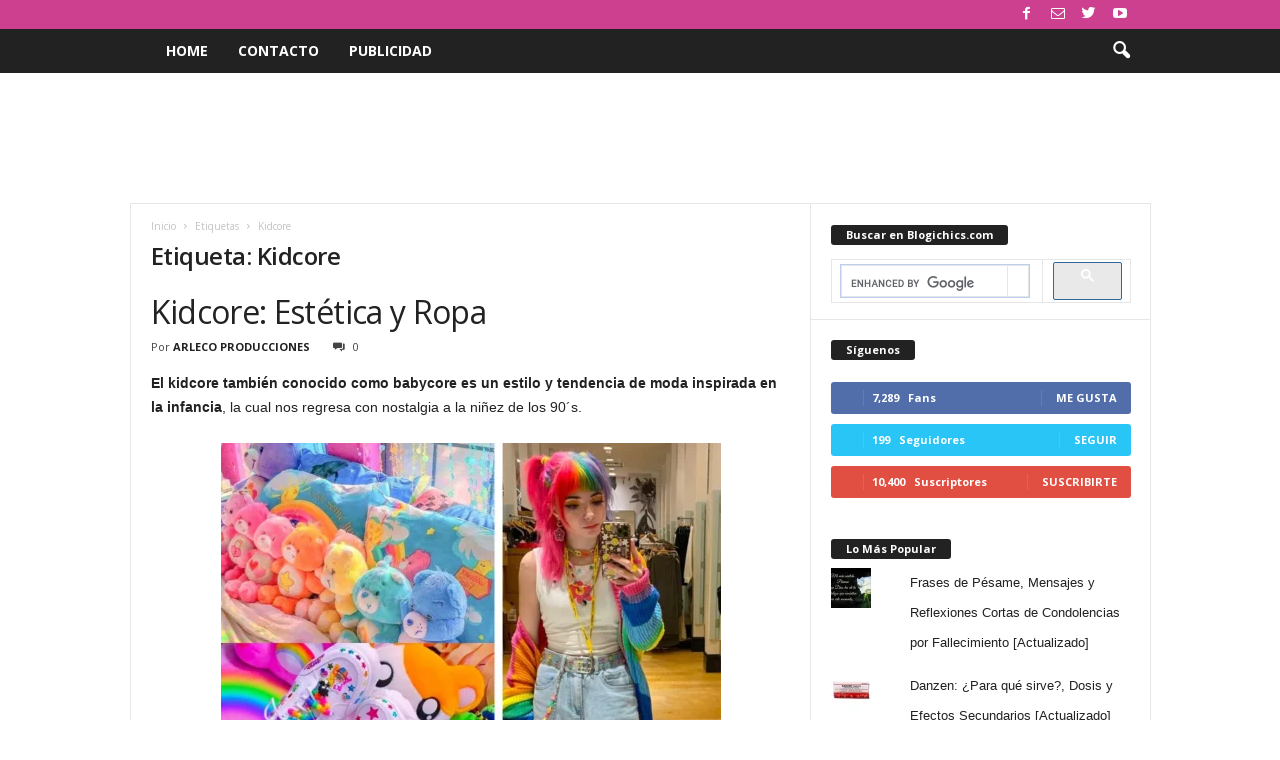

--- FILE ---
content_type: text/html; charset=UTF-8
request_url: https://www.blogichics.com/tag/kidcore/
body_size: 29359
content:
<!doctype html >
<!--[if IE 8]>    <html class="ie8" dir="ltr" lang="es"> <![endif]-->
<!--[if IE 9]>    <html class="ie9" dir="ltr" lang="es"> <![endif]-->
<!--[if gt IE 8]><!--> <html dir="ltr" lang="es"> <!--<![endif]-->
<head>
    
    <meta charset="UTF-8" />
    <meta name="viewport" content="width=device-width, initial-scale=1.0">
    <link rel="pingback" href="https://www.blogichics.com/xmlrpc.php" />
    	<style>img:is([sizes="auto" i], [sizes^="auto," i]) { contain-intrinsic-size: 3000px 1500px }</style>
	
		<!-- All in One SEO 4.9.3 - aioseo.com -->
		<title>Kidcore | Blogichics | Belleza y Moda | Tips, Trucos, Maquillaje, Perfumes, Dietas, Cabello, Moda, Vestidos</title>
<link data-rocket-preload as="style" href="https://fonts.googleapis.com/css?family=Open%20Sans%3A400%2C600%2C700%7CRoboto%20Condensed%3A400%2C500%2C700&#038;display=swap" rel="preload">
<link href="https://fonts.googleapis.com/css?family=Open%20Sans%3A400%2C600%2C700%7CRoboto%20Condensed%3A400%2C500%2C700&#038;display=swap" media="print" onload="this.media=&#039;all&#039;" rel="stylesheet">
<noscript><link rel="stylesheet" href="https://fonts.googleapis.com/css?family=Open%20Sans%3A400%2C600%2C700%7CRoboto%20Condensed%3A400%2C500%2C700&#038;display=swap"></noscript>
	<meta name="robots" content="max-image-preview:large" />
	<meta name="google-site-verification" content="3iOqGKL8tfA7amYWE5WbftYlzkURuTnm1elV9Y70kd8" />
	<link rel="canonical" href="https://www.blogichics.com/tag/kidcore/" />
	<meta name="generator" content="All in One SEO (AIOSEO) 4.9.3" />
		<script type="application/ld+json" class="aioseo-schema">
			{"@context":"https:\/\/schema.org","@graph":[{"@type":"BreadcrumbList","@id":"https:\/\/www.blogichics.com\/tag\/kidcore\/#breadcrumblist","itemListElement":[{"@type":"ListItem","@id":"https:\/\/www.blogichics.com#listItem","position":1,"name":"Home","item":"https:\/\/www.blogichics.com","nextItem":{"@type":"ListItem","@id":"https:\/\/www.blogichics.com\/tag\/kidcore\/#listItem","name":"Kidcore"}},{"@type":"ListItem","@id":"https:\/\/www.blogichics.com\/tag\/kidcore\/#listItem","position":2,"name":"Kidcore","previousItem":{"@type":"ListItem","@id":"https:\/\/www.blogichics.com#listItem","name":"Home"}}]},{"@type":"CollectionPage","@id":"https:\/\/www.blogichics.com\/tag\/kidcore\/#collectionpage","url":"https:\/\/www.blogichics.com\/tag\/kidcore\/","name":"Kidcore | Blogichics | Belleza y Moda | Tips, Trucos, Maquillaje, Perfumes, Dietas, Cabello, Moda, Vestidos","inLanguage":"es-ES","isPartOf":{"@id":"https:\/\/www.blogichics.com\/#website"},"breadcrumb":{"@id":"https:\/\/www.blogichics.com\/tag\/kidcore\/#breadcrumblist"}},{"@type":"Organization","@id":"https:\/\/www.blogichics.com\/#organization","name":"Blogichics | Belleza y Moda | Tips, Trucos, Maquillaje, Perfumes, Dietas, Cabello, Moda, Vestidos","description":"El mejor blog para chicas como t\u00fa. Encuentra tips, trucos, consejos y secretos de belleza, moda, salud, y todo lo que necesitas para estar siempre guapa.","url":"https:\/\/www.blogichics.com\/"},{"@type":"WebSite","@id":"https:\/\/www.blogichics.com\/#website","url":"https:\/\/www.blogichics.com\/","name":"Blogichics | Belleza y Moda | Tips, Trucos, Maquillaje, Perfumes, Dietas, Cabello, Moda, Vestidos","description":"El mejor blog para chicas como t\u00fa. Encuentra tips, trucos, consejos y secretos de belleza, moda, salud, y todo lo que necesitas para estar siempre guapa.","inLanguage":"es-ES","publisher":{"@id":"https:\/\/www.blogichics.com\/#organization"}}]}
		</script>
		<!-- All in One SEO -->

<!-- Jetpack Site Verification Tags -->
<meta name="google-site-verification" content="3iOqGKL8tfA7amYWE5WbftYlzkURuTnm1elV9Y70kd8" />
<link rel='dns-prefetch' href='//secure.gravatar.com' />
<link rel='dns-prefetch' href='//stats.wp.com' />
<link rel='dns-prefetch' href='//fonts.googleapis.com' />
<link rel='dns-prefetch' href='//v0.wordpress.com' />
<link href='https://fonts.gstatic.com' crossorigin rel='preconnect' />
<link rel="alternate" type="application/rss+xml" title="Blogichics | Belleza y Moda | Tips, Trucos, Maquillaje, Perfumes, Dietas, Cabello, Moda, Vestidos &raquo; Feed" href="https://www.blogichics.com/feed/" />
<link rel="alternate" type="application/rss+xml" title="Blogichics | Belleza y Moda | Tips, Trucos, Maquillaje, Perfumes, Dietas, Cabello, Moda, Vestidos &raquo; Feed de los comentarios" href="https://www.blogichics.com/comments/feed/" />
<link rel="alternate" type="application/rss+xml" title="Blogichics | Belleza y Moda | Tips, Trucos, Maquillaje, Perfumes, Dietas, Cabello, Moda, Vestidos &raquo; Etiqueta Kidcore del feed" href="https://www.blogichics.com/tag/kidcore/feed/" />
		<!-- This site uses the Google Analytics by MonsterInsights plugin v9.11.1 - Using Analytics tracking - https://www.monsterinsights.com/ -->
							<script src="//www.googletagmanager.com/gtag/js?id=G-7ZGQZF3ESP"  data-cfasync="false" data-wpfc-render="false" type="text/javascript" async></script>
			<script data-cfasync="false" data-wpfc-render="false" type="text/javascript">
				var mi_version = '9.11.1';
				var mi_track_user = true;
				var mi_no_track_reason = '';
								var MonsterInsightsDefaultLocations = {"page_location":"https:\/\/www.blogichics.com\/tag\/kidcore\/"};
								if ( typeof MonsterInsightsPrivacyGuardFilter === 'function' ) {
					var MonsterInsightsLocations = (typeof MonsterInsightsExcludeQuery === 'object') ? MonsterInsightsPrivacyGuardFilter( MonsterInsightsExcludeQuery ) : MonsterInsightsPrivacyGuardFilter( MonsterInsightsDefaultLocations );
				} else {
					var MonsterInsightsLocations = (typeof MonsterInsightsExcludeQuery === 'object') ? MonsterInsightsExcludeQuery : MonsterInsightsDefaultLocations;
				}

								var disableStrs = [
										'ga-disable-G-7ZGQZF3ESP',
									];

				/* Function to detect opted out users */
				function __gtagTrackerIsOptedOut() {
					for (var index = 0; index < disableStrs.length; index++) {
						if (document.cookie.indexOf(disableStrs[index] + '=true') > -1) {
							return true;
						}
					}

					return false;
				}

				/* Disable tracking if the opt-out cookie exists. */
				if (__gtagTrackerIsOptedOut()) {
					for (var index = 0; index < disableStrs.length; index++) {
						window[disableStrs[index]] = true;
					}
				}

				/* Opt-out function */
				function __gtagTrackerOptout() {
					for (var index = 0; index < disableStrs.length; index++) {
						document.cookie = disableStrs[index] + '=true; expires=Thu, 31 Dec 2099 23:59:59 UTC; path=/';
						window[disableStrs[index]] = true;
					}
				}

				if ('undefined' === typeof gaOptout) {
					function gaOptout() {
						__gtagTrackerOptout();
					}
				}
								window.dataLayer = window.dataLayer || [];

				window.MonsterInsightsDualTracker = {
					helpers: {},
					trackers: {},
				};
				if (mi_track_user) {
					function __gtagDataLayer() {
						dataLayer.push(arguments);
					}

					function __gtagTracker(type, name, parameters) {
						if (!parameters) {
							parameters = {};
						}

						if (parameters.send_to) {
							__gtagDataLayer.apply(null, arguments);
							return;
						}

						if (type === 'event') {
														parameters.send_to = monsterinsights_frontend.v4_id;
							var hookName = name;
							if (typeof parameters['event_category'] !== 'undefined') {
								hookName = parameters['event_category'] + ':' + name;
							}

							if (typeof MonsterInsightsDualTracker.trackers[hookName] !== 'undefined') {
								MonsterInsightsDualTracker.trackers[hookName](parameters);
							} else {
								__gtagDataLayer('event', name, parameters);
							}
							
						} else {
							__gtagDataLayer.apply(null, arguments);
						}
					}

					__gtagTracker('js', new Date());
					__gtagTracker('set', {
						'developer_id.dZGIzZG': true,
											});
					if ( MonsterInsightsLocations.page_location ) {
						__gtagTracker('set', MonsterInsightsLocations);
					}
										__gtagTracker('config', 'G-7ZGQZF3ESP', {"forceSSL":"true","link_attribution":"true"} );
										window.gtag = __gtagTracker;										(function () {
						/* https://developers.google.com/analytics/devguides/collection/analyticsjs/ */
						/* ga and __gaTracker compatibility shim. */
						var noopfn = function () {
							return null;
						};
						var newtracker = function () {
							return new Tracker();
						};
						var Tracker = function () {
							return null;
						};
						var p = Tracker.prototype;
						p.get = noopfn;
						p.set = noopfn;
						p.send = function () {
							var args = Array.prototype.slice.call(arguments);
							args.unshift('send');
							__gaTracker.apply(null, args);
						};
						var __gaTracker = function () {
							var len = arguments.length;
							if (len === 0) {
								return;
							}
							var f = arguments[len - 1];
							if (typeof f !== 'object' || f === null || typeof f.hitCallback !== 'function') {
								if ('send' === arguments[0]) {
									var hitConverted, hitObject = false, action;
									if ('event' === arguments[1]) {
										if ('undefined' !== typeof arguments[3]) {
											hitObject = {
												'eventAction': arguments[3],
												'eventCategory': arguments[2],
												'eventLabel': arguments[4],
												'value': arguments[5] ? arguments[5] : 1,
											}
										}
									}
									if ('pageview' === arguments[1]) {
										if ('undefined' !== typeof arguments[2]) {
											hitObject = {
												'eventAction': 'page_view',
												'page_path': arguments[2],
											}
										}
									}
									if (typeof arguments[2] === 'object') {
										hitObject = arguments[2];
									}
									if (typeof arguments[5] === 'object') {
										Object.assign(hitObject, arguments[5]);
									}
									if ('undefined' !== typeof arguments[1].hitType) {
										hitObject = arguments[1];
										if ('pageview' === hitObject.hitType) {
											hitObject.eventAction = 'page_view';
										}
									}
									if (hitObject) {
										action = 'timing' === arguments[1].hitType ? 'timing_complete' : hitObject.eventAction;
										hitConverted = mapArgs(hitObject);
										__gtagTracker('event', action, hitConverted);
									}
								}
								return;
							}

							function mapArgs(args) {
								var arg, hit = {};
								var gaMap = {
									'eventCategory': 'event_category',
									'eventAction': 'event_action',
									'eventLabel': 'event_label',
									'eventValue': 'event_value',
									'nonInteraction': 'non_interaction',
									'timingCategory': 'event_category',
									'timingVar': 'name',
									'timingValue': 'value',
									'timingLabel': 'event_label',
									'page': 'page_path',
									'location': 'page_location',
									'title': 'page_title',
									'referrer' : 'page_referrer',
								};
								for (arg in args) {
																		if (!(!args.hasOwnProperty(arg) || !gaMap.hasOwnProperty(arg))) {
										hit[gaMap[arg]] = args[arg];
									} else {
										hit[arg] = args[arg];
									}
								}
								return hit;
							}

							try {
								f.hitCallback();
							} catch (ex) {
							}
						};
						__gaTracker.create = newtracker;
						__gaTracker.getByName = newtracker;
						__gaTracker.getAll = function () {
							return [];
						};
						__gaTracker.remove = noopfn;
						__gaTracker.loaded = true;
						window['__gaTracker'] = __gaTracker;
					})();
									} else {
										console.log("");
					(function () {
						function __gtagTracker() {
							return null;
						}

						window['__gtagTracker'] = __gtagTracker;
						window['gtag'] = __gtagTracker;
					})();
									}
			</script>
							<!-- / Google Analytics by MonsterInsights -->
		<style id='wp-emoji-styles-inline-css' type='text/css'>

	img.wp-smiley, img.emoji {
		display: inline !important;
		border: none !important;
		box-shadow: none !important;
		height: 1em !important;
		width: 1em !important;
		margin: 0 0.07em !important;
		vertical-align: -0.1em !important;
		background: none !important;
		padding: 0 !important;
	}
</style>
<link rel='stylesheet' id='wp-block-library-css' href='https://www.blogichics.com/wp-includes/css/dist/block-library/style.min.css?ver=6.8.3' type='text/css' media='all' />
<style id='classic-theme-styles-inline-css' type='text/css'>
/*! This file is auto-generated */
.wp-block-button__link{color:#fff;background-color:#32373c;border-radius:9999px;box-shadow:none;text-decoration:none;padding:calc(.667em + 2px) calc(1.333em + 2px);font-size:1.125em}.wp-block-file__button{background:#32373c;color:#fff;text-decoration:none}
</style>
<link rel='stylesheet' id='aioseo/css/src/vue/standalone/blocks/table-of-contents/global.scss-css' href='https://www.blogichics.com/wp-content/plugins/all-in-one-seo-pack/dist/Lite/assets/css/table-of-contents/global.e90f6d47.css?ver=4.9.3' type='text/css' media='all' />
<link rel='stylesheet' id='mediaelement-css' href='https://www.blogichics.com/wp-content/cache/background-css/1/www.blogichics.com/wp-includes/js/mediaelement/mediaelementplayer-legacy.min.css?ver=4.2.17&wpr_t=1768385690' type='text/css' media='all' />
<link rel='stylesheet' id='wp-mediaelement-css' href='https://www.blogichics.com/wp-includes/js/mediaelement/wp-mediaelement.min.css?ver=6.8.3' type='text/css' media='all' />
<style id='jetpack-sharing-buttons-style-inline-css' type='text/css'>
.jetpack-sharing-buttons__services-list{display:flex;flex-direction:row;flex-wrap:wrap;gap:0;list-style-type:none;margin:5px;padding:0}.jetpack-sharing-buttons__services-list.has-small-icon-size{font-size:12px}.jetpack-sharing-buttons__services-list.has-normal-icon-size{font-size:16px}.jetpack-sharing-buttons__services-list.has-large-icon-size{font-size:24px}.jetpack-sharing-buttons__services-list.has-huge-icon-size{font-size:36px}@media print{.jetpack-sharing-buttons__services-list{display:none!important}}.editor-styles-wrapper .wp-block-jetpack-sharing-buttons{gap:0;padding-inline-start:0}ul.jetpack-sharing-buttons__services-list.has-background{padding:1.25em 2.375em}
</style>
<style id='global-styles-inline-css' type='text/css'>
:root{--wp--preset--aspect-ratio--square: 1;--wp--preset--aspect-ratio--4-3: 4/3;--wp--preset--aspect-ratio--3-4: 3/4;--wp--preset--aspect-ratio--3-2: 3/2;--wp--preset--aspect-ratio--2-3: 2/3;--wp--preset--aspect-ratio--16-9: 16/9;--wp--preset--aspect-ratio--9-16: 9/16;--wp--preset--color--black: #000000;--wp--preset--color--cyan-bluish-gray: #abb8c3;--wp--preset--color--white: #ffffff;--wp--preset--color--pale-pink: #f78da7;--wp--preset--color--vivid-red: #cf2e2e;--wp--preset--color--luminous-vivid-orange: #ff6900;--wp--preset--color--luminous-vivid-amber: #fcb900;--wp--preset--color--light-green-cyan: #7bdcb5;--wp--preset--color--vivid-green-cyan: #00d084;--wp--preset--color--pale-cyan-blue: #8ed1fc;--wp--preset--color--vivid-cyan-blue: #0693e3;--wp--preset--color--vivid-purple: #9b51e0;--wp--preset--gradient--vivid-cyan-blue-to-vivid-purple: linear-gradient(135deg,rgba(6,147,227,1) 0%,rgb(155,81,224) 100%);--wp--preset--gradient--light-green-cyan-to-vivid-green-cyan: linear-gradient(135deg,rgb(122,220,180) 0%,rgb(0,208,130) 100%);--wp--preset--gradient--luminous-vivid-amber-to-luminous-vivid-orange: linear-gradient(135deg,rgba(252,185,0,1) 0%,rgba(255,105,0,1) 100%);--wp--preset--gradient--luminous-vivid-orange-to-vivid-red: linear-gradient(135deg,rgba(255,105,0,1) 0%,rgb(207,46,46) 100%);--wp--preset--gradient--very-light-gray-to-cyan-bluish-gray: linear-gradient(135deg,rgb(238,238,238) 0%,rgb(169,184,195) 100%);--wp--preset--gradient--cool-to-warm-spectrum: linear-gradient(135deg,rgb(74,234,220) 0%,rgb(151,120,209) 20%,rgb(207,42,186) 40%,rgb(238,44,130) 60%,rgb(251,105,98) 80%,rgb(254,248,76) 100%);--wp--preset--gradient--blush-light-purple: linear-gradient(135deg,rgb(255,206,236) 0%,rgb(152,150,240) 100%);--wp--preset--gradient--blush-bordeaux: linear-gradient(135deg,rgb(254,205,165) 0%,rgb(254,45,45) 50%,rgb(107,0,62) 100%);--wp--preset--gradient--luminous-dusk: linear-gradient(135deg,rgb(255,203,112) 0%,rgb(199,81,192) 50%,rgb(65,88,208) 100%);--wp--preset--gradient--pale-ocean: linear-gradient(135deg,rgb(255,245,203) 0%,rgb(182,227,212) 50%,rgb(51,167,181) 100%);--wp--preset--gradient--electric-grass: linear-gradient(135deg,rgb(202,248,128) 0%,rgb(113,206,126) 100%);--wp--preset--gradient--midnight: linear-gradient(135deg,rgb(2,3,129) 0%,rgb(40,116,252) 100%);--wp--preset--font-size--small: 10px;--wp--preset--font-size--medium: 20px;--wp--preset--font-size--large: 30px;--wp--preset--font-size--x-large: 42px;--wp--preset--font-size--regular: 14px;--wp--preset--font-size--larger: 48px;--wp--preset--spacing--20: 0.44rem;--wp--preset--spacing--30: 0.67rem;--wp--preset--spacing--40: 1rem;--wp--preset--spacing--50: 1.5rem;--wp--preset--spacing--60: 2.25rem;--wp--preset--spacing--70: 3.38rem;--wp--preset--spacing--80: 5.06rem;--wp--preset--shadow--natural: 6px 6px 9px rgba(0, 0, 0, 0.2);--wp--preset--shadow--deep: 12px 12px 50px rgba(0, 0, 0, 0.4);--wp--preset--shadow--sharp: 6px 6px 0px rgba(0, 0, 0, 0.2);--wp--preset--shadow--outlined: 6px 6px 0px -3px rgba(255, 255, 255, 1), 6px 6px rgba(0, 0, 0, 1);--wp--preset--shadow--crisp: 6px 6px 0px rgba(0, 0, 0, 1);}:where(.is-layout-flex){gap: 0.5em;}:where(.is-layout-grid){gap: 0.5em;}body .is-layout-flex{display: flex;}.is-layout-flex{flex-wrap: wrap;align-items: center;}.is-layout-flex > :is(*, div){margin: 0;}body .is-layout-grid{display: grid;}.is-layout-grid > :is(*, div){margin: 0;}:where(.wp-block-columns.is-layout-flex){gap: 2em;}:where(.wp-block-columns.is-layout-grid){gap: 2em;}:where(.wp-block-post-template.is-layout-flex){gap: 1.25em;}:where(.wp-block-post-template.is-layout-grid){gap: 1.25em;}.has-black-color{color: var(--wp--preset--color--black) !important;}.has-cyan-bluish-gray-color{color: var(--wp--preset--color--cyan-bluish-gray) !important;}.has-white-color{color: var(--wp--preset--color--white) !important;}.has-pale-pink-color{color: var(--wp--preset--color--pale-pink) !important;}.has-vivid-red-color{color: var(--wp--preset--color--vivid-red) !important;}.has-luminous-vivid-orange-color{color: var(--wp--preset--color--luminous-vivid-orange) !important;}.has-luminous-vivid-amber-color{color: var(--wp--preset--color--luminous-vivid-amber) !important;}.has-light-green-cyan-color{color: var(--wp--preset--color--light-green-cyan) !important;}.has-vivid-green-cyan-color{color: var(--wp--preset--color--vivid-green-cyan) !important;}.has-pale-cyan-blue-color{color: var(--wp--preset--color--pale-cyan-blue) !important;}.has-vivid-cyan-blue-color{color: var(--wp--preset--color--vivid-cyan-blue) !important;}.has-vivid-purple-color{color: var(--wp--preset--color--vivid-purple) !important;}.has-black-background-color{background-color: var(--wp--preset--color--black) !important;}.has-cyan-bluish-gray-background-color{background-color: var(--wp--preset--color--cyan-bluish-gray) !important;}.has-white-background-color{background-color: var(--wp--preset--color--white) !important;}.has-pale-pink-background-color{background-color: var(--wp--preset--color--pale-pink) !important;}.has-vivid-red-background-color{background-color: var(--wp--preset--color--vivid-red) !important;}.has-luminous-vivid-orange-background-color{background-color: var(--wp--preset--color--luminous-vivid-orange) !important;}.has-luminous-vivid-amber-background-color{background-color: var(--wp--preset--color--luminous-vivid-amber) !important;}.has-light-green-cyan-background-color{background-color: var(--wp--preset--color--light-green-cyan) !important;}.has-vivid-green-cyan-background-color{background-color: var(--wp--preset--color--vivid-green-cyan) !important;}.has-pale-cyan-blue-background-color{background-color: var(--wp--preset--color--pale-cyan-blue) !important;}.has-vivid-cyan-blue-background-color{background-color: var(--wp--preset--color--vivid-cyan-blue) !important;}.has-vivid-purple-background-color{background-color: var(--wp--preset--color--vivid-purple) !important;}.has-black-border-color{border-color: var(--wp--preset--color--black) !important;}.has-cyan-bluish-gray-border-color{border-color: var(--wp--preset--color--cyan-bluish-gray) !important;}.has-white-border-color{border-color: var(--wp--preset--color--white) !important;}.has-pale-pink-border-color{border-color: var(--wp--preset--color--pale-pink) !important;}.has-vivid-red-border-color{border-color: var(--wp--preset--color--vivid-red) !important;}.has-luminous-vivid-orange-border-color{border-color: var(--wp--preset--color--luminous-vivid-orange) !important;}.has-luminous-vivid-amber-border-color{border-color: var(--wp--preset--color--luminous-vivid-amber) !important;}.has-light-green-cyan-border-color{border-color: var(--wp--preset--color--light-green-cyan) !important;}.has-vivid-green-cyan-border-color{border-color: var(--wp--preset--color--vivid-green-cyan) !important;}.has-pale-cyan-blue-border-color{border-color: var(--wp--preset--color--pale-cyan-blue) !important;}.has-vivid-cyan-blue-border-color{border-color: var(--wp--preset--color--vivid-cyan-blue) !important;}.has-vivid-purple-border-color{border-color: var(--wp--preset--color--vivid-purple) !important;}.has-vivid-cyan-blue-to-vivid-purple-gradient-background{background: var(--wp--preset--gradient--vivid-cyan-blue-to-vivid-purple) !important;}.has-light-green-cyan-to-vivid-green-cyan-gradient-background{background: var(--wp--preset--gradient--light-green-cyan-to-vivid-green-cyan) !important;}.has-luminous-vivid-amber-to-luminous-vivid-orange-gradient-background{background: var(--wp--preset--gradient--luminous-vivid-amber-to-luminous-vivid-orange) !important;}.has-luminous-vivid-orange-to-vivid-red-gradient-background{background: var(--wp--preset--gradient--luminous-vivid-orange-to-vivid-red) !important;}.has-very-light-gray-to-cyan-bluish-gray-gradient-background{background: var(--wp--preset--gradient--very-light-gray-to-cyan-bluish-gray) !important;}.has-cool-to-warm-spectrum-gradient-background{background: var(--wp--preset--gradient--cool-to-warm-spectrum) !important;}.has-blush-light-purple-gradient-background{background: var(--wp--preset--gradient--blush-light-purple) !important;}.has-blush-bordeaux-gradient-background{background: var(--wp--preset--gradient--blush-bordeaux) !important;}.has-luminous-dusk-gradient-background{background: var(--wp--preset--gradient--luminous-dusk) !important;}.has-pale-ocean-gradient-background{background: var(--wp--preset--gradient--pale-ocean) !important;}.has-electric-grass-gradient-background{background: var(--wp--preset--gradient--electric-grass) !important;}.has-midnight-gradient-background{background: var(--wp--preset--gradient--midnight) !important;}.has-small-font-size{font-size: var(--wp--preset--font-size--small) !important;}.has-medium-font-size{font-size: var(--wp--preset--font-size--medium) !important;}.has-large-font-size{font-size: var(--wp--preset--font-size--large) !important;}.has-x-large-font-size{font-size: var(--wp--preset--font-size--x-large) !important;}
:where(.wp-block-post-template.is-layout-flex){gap: 1.25em;}:where(.wp-block-post-template.is-layout-grid){gap: 1.25em;}
:where(.wp-block-columns.is-layout-flex){gap: 2em;}:where(.wp-block-columns.is-layout-grid){gap: 2em;}
:root :where(.wp-block-pullquote){font-size: 1.5em;line-height: 1.6;}
</style>

<link rel='stylesheet' id='td-theme-css' href='https://www.blogichics.com/wp-content/cache/background-css/1/www.blogichics.com/wp-content/themes/Newsmag/style.css?ver=4.9.3&wpr_t=1768385690' type='text/css' media='all' />
<style id='td-theme-inline-css' type='text/css'>
    
        @media (max-width: 767px) {
            .td-header-desktop-wrap {
                display: none;
            }
        }
        @media (min-width: 767px) {
            .td-header-mobile-wrap {
                display: none;
            }
        }
    
	
</style>
<link rel='stylesheet' id='td-legacy-framework-front-style-css' href='https://www.blogichics.com/wp-content/cache/background-css/1/www.blogichics.com/wp-content/plugins/td-composer/legacy/Newsmag/assets/css/td_legacy_main.css?ver=1635eff777f3f984f6e7620a0dd3902b&wpr_t=1768385690' type='text/css' media='all' />
<link rel='stylesheet' id='sharedaddy-css' href='https://www.blogichics.com/wp-content/plugins/jetpack/modules/sharedaddy/sharing.css?ver=15.4' type='text/css' media='all' />
<link rel='stylesheet' id='social-logos-css' href='https://www.blogichics.com/wp-content/plugins/jetpack/_inc/social-logos/social-logos.min.css?ver=15.4' type='text/css' media='all' />
<script type="text/javascript" src="https://www.blogichics.com/wp-content/plugins/google-analytics-for-wordpress/assets/js/frontend-gtag.min.js?ver=9.11.1" id="monsterinsights-frontend-script-js" async="async" data-wp-strategy="async"></script>
<script data-cfasync="false" data-wpfc-render="false" type="text/javascript" id='monsterinsights-frontend-script-js-extra'>/* <![CDATA[ */
var monsterinsights_frontend = {"js_events_tracking":"true","download_extensions":"doc,pdf,ppt,zip,xls,docx,pptx,xlsx","inbound_paths":"[{\"path\":\"\\\/go\\\/\",\"label\":\"affiliate\"},{\"path\":\"\\\/recommend\\\/\",\"label\":\"affiliate\"}]","home_url":"https:\/\/www.blogichics.com","hash_tracking":"false","v4_id":"G-7ZGQZF3ESP"};/* ]]> */
</script>
<script type="text/javascript" src="https://www.blogichics.com/wp-includes/js/jquery/jquery.min.js?ver=3.7.1" id="jquery-core-js"></script>
<script type="text/javascript" src="https://www.blogichics.com/wp-includes/js/jquery/jquery-migrate.min.js?ver=3.4.1" id="jquery-migrate-js"></script>
<script type="text/javascript" id="jquery-js-after">
/* <![CDATA[ */
jQuery(document).ready(function() {
	jQuery(".68b60a3c2b22388500e8bc2aad6a0340").click(function() {
		jQuery.post(
			"https://www.blogichics.com/wp-admin/admin-ajax.php", {
				"action": "quick_adsense_onpost_ad_click",
				"quick_adsense_onpost_ad_index": jQuery(this).attr("data-index"),
				"quick_adsense_nonce": "52b7267284",
			}, function(response) { }
		);
	});
});
/* ]]> */
</script>
<link rel="https://api.w.org/" href="https://www.blogichics.com/wp-json/" /><link rel="alternate" title="JSON" type="application/json" href="https://www.blogichics.com/wp-json/wp/v2/tags/11169" /><link rel="EditURI" type="application/rsd+xml" title="RSD" href="https://www.blogichics.com/xmlrpc.php?rsd" />
<meta name="generator" content="WordPress 6.8.3" />
	<style>img#wpstats{display:none}</style>
		<!--[if lt IE 9]><script src="https://cdnjs.cloudflare.com/ajax/libs/html5shiv/3.7.3/html5shiv.js"></script><![endif]-->
    			<script>
				window.tdwGlobal = {"adminUrl":"https:\/\/www.blogichics.com\/wp-admin\/","wpRestNonce":"0ff6647463","wpRestUrl":"https:\/\/www.blogichics.com\/wp-json\/","permalinkStructure":"\/%year%\/%monthnum%\/%day%\/%postname%\/"};
			</script>
			
<!-- JS generated by theme -->

<script>
    
    

	    var tdBlocksArray = []; //here we store all the items for the current page

	    //td_block class - each ajax block uses a object of this class for requests
	    function tdBlock() {
		    this.id = '';
		    this.block_type = 1; //block type id (1-234 etc)
		    this.atts = '';
		    this.td_column_number = '';
		    this.td_current_page = 1; //
		    this.post_count = 0; //from wp
		    this.found_posts = 0; //from wp
		    this.max_num_pages = 0; //from wp
		    this.td_filter_value = ''; //current live filter value
		    this.is_ajax_running = false;
		    this.td_user_action = ''; // load more or infinite loader (used by the animation)
		    this.header_color = '';
		    this.ajax_pagination_infinite_stop = ''; //show load more at page x
	    }


        // td_js_generator - mini detector
        (function(){
            var htmlTag = document.getElementsByTagName("html")[0];

	        if ( navigator.userAgent.indexOf("MSIE 10.0") > -1 ) {
                htmlTag.className += ' ie10';
            }

            if ( !!navigator.userAgent.match(/Trident.*rv\:11\./) ) {
                htmlTag.className += ' ie11';
            }

	        if ( navigator.userAgent.indexOf("Edge") > -1 ) {
                htmlTag.className += ' ieEdge';
            }

            if ( /(iPad|iPhone|iPod)/g.test(navigator.userAgent) ) {
                htmlTag.className += ' td-md-is-ios';
            }

            var user_agent = navigator.userAgent.toLowerCase();
            if ( user_agent.indexOf("android") > -1 ) {
                htmlTag.className += ' td-md-is-android';
            }

            if ( -1 !== navigator.userAgent.indexOf('Mac OS X')  ) {
                htmlTag.className += ' td-md-is-os-x';
            }

            if ( /chrom(e|ium)/.test(navigator.userAgent.toLowerCase()) ) {
               htmlTag.className += ' td-md-is-chrome';
            }

            if ( -1 !== navigator.userAgent.indexOf('Firefox') ) {
                htmlTag.className += ' td-md-is-firefox';
            }

            if ( -1 !== navigator.userAgent.indexOf('Safari') && -1 === navigator.userAgent.indexOf('Chrome') ) {
                htmlTag.className += ' td-md-is-safari';
            }

            if( -1 !== navigator.userAgent.indexOf('IEMobile') ){
                htmlTag.className += ' td-md-is-iemobile';
            }

        })();




        var tdLocalCache = {};

        ( function () {
            "use strict";

            tdLocalCache = {
                data: {},
                remove: function (resource_id) {
                    delete tdLocalCache.data[resource_id];
                },
                exist: function (resource_id) {
                    return tdLocalCache.data.hasOwnProperty(resource_id) && tdLocalCache.data[resource_id] !== null;
                },
                get: function (resource_id) {
                    return tdLocalCache.data[resource_id];
                },
                set: function (resource_id, cachedData) {
                    tdLocalCache.remove(resource_id);
                    tdLocalCache.data[resource_id] = cachedData;
                }
            };
        })();

    
    
var td_viewport_interval_list=[{"limitBottom":767,"sidebarWidth":251},{"limitBottom":1023,"sidebarWidth":339}];
var tdc_is_installed="yes";
var td_ajax_url="https:\/\/www.blogichics.com\/wp-admin\/admin-ajax.php?td_theme_name=Newsmag&v=4.9.3";
var td_get_template_directory_uri="https:\/\/www.blogichics.com\/wp-content\/plugins\/td-composer\/legacy\/common";
var tds_snap_menu="";
var tds_logo_on_sticky="";
var tds_header_style="5";
var td_please_wait="Por favor espera...";
var td_email_user_pass_incorrect="Usuario o contrase\u00f1a incorrecta!";
var td_email_user_incorrect="Correo electr\u00f3nico o nombre de usuario incorrecto!";
var td_email_incorrect="Email incorrecto!";
var tds_more_articles_on_post_enable="";
var tds_more_articles_on_post_time_to_wait="";
var tds_more_articles_on_post_pages_distance_from_top=0;
var tds_theme_color_site_wide="#cd408f";
var tds_smart_sidebar="";
var tdThemeName="Newsmag";
var td_magnific_popup_translation_tPrev="Anterior (tecla de flecha izquierda)";
var td_magnific_popup_translation_tNext="Siguiente (tecla de flecha derecha)";
var td_magnific_popup_translation_tCounter="%curr% de %total%";
var td_magnific_popup_translation_ajax_tError="El contenido de %url% no pudo cargarse.";
var td_magnific_popup_translation_image_tError="La imagen #%curr% no pudo cargarse.";
var tdBlockNonce="630daa6329";
var tdDateNamesI18n={"month_names":["enero","febrero","marzo","abril","mayo","junio","julio","agosto","septiembre","octubre","noviembre","diciembre"],"month_names_short":["Ene","Feb","Mar","Abr","May","Jun","Jul","Ago","Sep","Oct","Nov","Dic"],"day_names":["domingo","lunes","martes","mi\u00e9rcoles","jueves","viernes","s\u00e1bado"],"day_names_short":["Dom","Lun","Mar","Mi\u00e9","Jue","Vie","S\u00e1b"]};
var td_ad_background_click_link="";
var td_ad_background_click_target="";
</script>


<!-- Header style compiled by theme -->

<style>
    
.td-header-border:before,
    .td-trending-now-title,
    .td_block_mega_menu .td_mega_menu_sub_cats .cur-sub-cat,
    .td-post-category:hover,
    .td-header-style-2 .td-header-sp-logo,
    .td-next-prev-wrap a:hover i,
    .page-nav .current,
    .widget_calendar tfoot a:hover,
    .td-footer-container .widget_search .wpb_button:hover,
    .td-scroll-up-visible,
    .dropcap,
    .td-category a,
    input[type="submit"]:hover,
    .td-post-small-box a:hover,
    .td-404-sub-sub-title a:hover,
    .td-rating-bar-wrap div,
    .td_top_authors .td-active .td-author-post-count,
    .td_top_authors .td-active .td-author-comments-count,
    .td_smart_list_3 .td-sml3-top-controls i:hover,
    .td_smart_list_3 .td-sml3-bottom-controls i:hover,
    .td_wrapper_video_playlist .td_video_controls_playlist_wrapper,
    .td-read-more a:hover,
    .td-login-wrap .btn,
    .td_display_err,
    .td-header-style-6 .td-top-menu-full,
    #bbpress-forums button:hover,
    #bbpress-forums .bbp-pagination .current,
    .bbp_widget_login .button:hover,
    .header-search-wrap .td-drop-down-search .btn:hover,
    .td-post-text-content .more-link-wrap:hover a,
    #buddypress div.item-list-tabs ul li > a span,
    #buddypress div.item-list-tabs ul li > a:hover span,
    #buddypress input[type=submit]:hover,
    #buddypress a.button:hover span,
    #buddypress div.item-list-tabs ul li.selected a span,
    #buddypress div.item-list-tabs ul li.current a span,
    #buddypress input[type=submit]:focus,
    .td-grid-style-3 .td-big-grid-post .td-module-thumb a:last-child:before,
    .td-grid-style-4 .td-big-grid-post .td-module-thumb a:last-child:before,
    .td-grid-style-5 .td-big-grid-post .td-module-thumb:after,
    .td_category_template_2 .td-category-siblings .td-category a:hover,
    .td-weather-week:before,
    .td-weather-information:before,
     .td_3D_btn,
    .td_shadow_btn,
    .td_default_btn,
    .td_square_btn, 
    .td_outlined_btn:hover {
        background-color: #cd408f;
    }

    @media (max-width: 767px) {
        .td-category a.td-current-sub-category {
            background-color: #cd408f;
        }
    }

    .woocommerce .onsale,
    .woocommerce .woocommerce a.button:hover,
    .woocommerce-page .woocommerce .button:hover,
    .single-product .product .summary .cart .button:hover,
    .woocommerce .woocommerce .product a.button:hover,
    .woocommerce .product a.button:hover,
    .woocommerce .product #respond input#submit:hover,
    .woocommerce .checkout input#place_order:hover,
    .woocommerce .woocommerce.widget .button:hover,
    .woocommerce .woocommerce-message .button:hover,
    .woocommerce .woocommerce-error .button:hover,
    .woocommerce .woocommerce-info .button:hover,
    .woocommerce.widget .ui-slider .ui-slider-handle,
    .vc_btn-black:hover,
	.wpb_btn-black:hover,
	.item-list-tabs .feed:hover a,
	.td-smart-list-button:hover {
    	background-color: #cd408f;
    }

    .td-header-sp-top-menu .top-header-menu > .current-menu-item > a,
    .td-header-sp-top-menu .top-header-menu > .current-menu-ancestor > a,
    .td-header-sp-top-menu .top-header-menu > .current-category-ancestor > a,
    .td-header-sp-top-menu .top-header-menu > li > a:hover,
    .td-header-sp-top-menu .top-header-menu > .sfHover > a,
    .top-header-menu ul .current-menu-item > a,
    .top-header-menu ul .current-menu-ancestor > a,
    .top-header-menu ul .current-category-ancestor > a,
    .top-header-menu ul li > a:hover,
    .top-header-menu ul .sfHover > a,
    .sf-menu ul .td-menu-item > a:hover,
    .sf-menu ul .sfHover > a,
    .sf-menu ul .current-menu-ancestor > a,
    .sf-menu ul .current-category-ancestor > a,
    .sf-menu ul .current-menu-item > a,
    .td_module_wrap:hover .entry-title a,
    .td_mod_mega_menu:hover .entry-title a,
    .footer-email-wrap a,
    .widget a:hover,
    .td-footer-container .widget_calendar #today,
    .td-category-pulldown-filter a.td-pulldown-category-filter-link:hover,
    .td-load-more-wrap a:hover,
    .td-post-next-prev-content a:hover,
    .td-author-name a:hover,
    .td-author-url a:hover,
    .td_mod_related_posts:hover .entry-title a,
    .td-search-query,
    .header-search-wrap .td-drop-down-search .result-msg a:hover,
    .td_top_authors .td-active .td-authors-name a,
    .post blockquote p,
    .td-post-content blockquote p,
    .page blockquote p,
    .comment-list cite a:hover,
    .comment-list cite:hover,
    .comment-list .comment-reply-link:hover,
    a,
    .white-menu #td-header-menu .sf-menu > li > a:hover,
    .white-menu #td-header-menu .sf-menu > .current-menu-ancestor > a,
    .white-menu #td-header-menu .sf-menu > .current-menu-item > a,
    .td_quote_on_blocks,
    #bbpress-forums .bbp-forum-freshness a:hover,
    #bbpress-forums .bbp-topic-freshness a:hover,
    #bbpress-forums .bbp-forums-list li a:hover,
    #bbpress-forums .bbp-forum-title:hover,
    #bbpress-forums .bbp-topic-permalink:hover,
    #bbpress-forums .bbp-topic-started-by a:hover,
    #bbpress-forums .bbp-topic-started-in a:hover,
    #bbpress-forums .bbp-body .super-sticky li.bbp-topic-title .bbp-topic-permalink,
    #bbpress-forums .bbp-body .sticky li.bbp-topic-title .bbp-topic-permalink,
    #bbpress-forums #subscription-toggle a:hover,
    #bbpress-forums #favorite-toggle a:hover,
    .woocommerce-account .woocommerce-MyAccount-navigation a:hover,
    .widget_display_replies .bbp-author-name,
    .widget_display_topics .bbp-author-name,
    .archive .widget_archive .current,
    .archive .widget_archive .current a,
    .td-subcategory-header .td-category-siblings .td-subcat-dropdown a.td-current-sub-category,
    .td-subcategory-header .td-category-siblings .td-subcat-dropdown a:hover,
    .td-pulldown-filter-display-option:hover,
    .td-pulldown-filter-display-option .td-pulldown-filter-link:hover,
    .td_normal_slide .td-wrapper-pulldown-filter .td-pulldown-filter-list a:hover,
    #buddypress ul.item-list li div.item-title a:hover,
    .td_block_13 .td-pulldown-filter-list a:hover,
    .td_smart_list_8 .td-smart-list-dropdown-wrap .td-smart-list-button:hover,
    .td_smart_list_8 .td-smart-list-dropdown-wrap .td-smart-list-button:hover i,
    .td-sub-footer-container a:hover,
    .td-instagram-user a,
     .td_outlined_btn {
        color: #cd408f;
    }

    .td-mega-menu .wpb_content_element li a:hover,
    .td_login_tab_focus {
        color: #cd408f !important;
    }

    .td-next-prev-wrap a:hover i,
    .page-nav .current,
    .widget_tag_cloud a:hover,
    .post .td_quote_box,
    .page .td_quote_box,
    .td-login-panel-title,
    #bbpress-forums .bbp-pagination .current,
    .td_category_template_2 .td-category-siblings .td-category a:hover,
    .page-template-page-pagebuilder-latest .td-instagram-user,
     .td_outlined_btn {
        border-color: #cd408f;
    }

    .td_wrapper_video_playlist .td_video_currently_playing:after,
    .item-list-tabs .feed:hover {
        border-color: #cd408f !important;
    }


    
    .td-header-top-menu,
    .td-header-wrap .td-top-menu-full {
        background-color: #cd408f;
    }

    .td-header-style-1 .td-header-top-menu,
    .td-header-style-2 .td-top-bar-container,
    .td-header-style-7 .td-header-top-menu {
        padding: 0 12px;
        top: 0;
    }
</style>




<script type="application/ld+json">
    {
        "@context": "http://schema.org",
        "@type": "BreadcrumbList",
        "itemListElement": [
            {
                "@type": "ListItem",
                "position": 1,
                "item": {
                    "@type": "WebSite",
                    "@id": "https://www.blogichics.com/",
                    "name": "Inicio"
                }
            },
            {
                "@type": "ListItem",
                "position": 2,
                    "item": {
                    "@type": "WebPage",
                    "@id": "https://www.blogichics.com/tag/kidcore/",
                    "name": "Kidcore"
                }
            }    
        ]
    }
</script>
	<style id="tdw-css-placeholder">.ssdoxyelhcv{}</style><style></style><noscript><style id="rocket-lazyload-nojs-css">.rll-youtube-player, [data-lazy-src]{display:none !important;}</style></noscript><style id="wpr-lazyload-bg-container"></style><style id="wpr-lazyload-bg-exclusion"></style>
<noscript>
<style id="wpr-lazyload-bg-nostyle">.mejs-overlay-button{--wpr-bg-f4014d28-f275-4b5a-b4ff-56f3e12db930: url('https://www.blogichics.com/wp-includes/js/mediaelement/mejs-controls.svg');}.mejs-overlay-loading-bg-img{--wpr-bg-4c838544-085b-42e9-9046-7de1eb7d2f9b: url('https://www.blogichics.com/wp-includes/js/mediaelement/mejs-controls.svg');}.mejs-button>button{--wpr-bg-00ee53b7-3236-4c45-9eeb-cbe884a4e208: url('https://www.blogichics.com/wp-includes/js/mediaelement/mejs-controls.svg');}.td-page-content .wp-block-pullquote blockquote p:first-child:before,
.td-post-content .wp-block-pullquote blockquote p:first-child:before,
.wpb_text_column .wp-block-pullquote blockquote p:first-child:before,
.td_block_text_with_title .wp-block-pullquote blockquote p:first-child:before,
.mce-content-body .wp-block-pullquote blockquote p:first-child:before,
.comment-content .wp-block-pullquote blockquote p:first-child:before,
.td-page-content .td_pull_quote p:first-child:before,
.td-post-content .td_pull_quote p:first-child:before,
.wpb_text_column .td_pull_quote p:first-child:before,
.td_block_text_with_title .td_pull_quote p:first-child:before,
.mce-content-body .td_pull_quote p:first-child:before,
.comment-content .td_pull_quote p:first-child:before{--wpr-bg-085e67d2-470c-4950-95a2-f7a8ead0f629: url('https://www.blogichics.com/wp-content/themes/Newsmag/images/icons/pull-quote-left.png');}.td-page-content .wp-block-pullquote blockquote p:after,
.td-post-content .wp-block-pullquote blockquote p:after,
.wpb_text_column .wp-block-pullquote blockquote p:after,
.td_block_text_with_title .wp-block-pullquote blockquote p:after,
.mce-content-body .wp-block-pullquote blockquote p:after,
.comment-content .wp-block-pullquote blockquote p:after,
.td-page-content .td_pull_quote p:after,
.td-post-content .td_pull_quote p:after,
.wpb_text_column .td_pull_quote p:after,
.td_block_text_with_title .td_pull_quote p:after,
.mce-content-body .td_pull_quote p:after,
.comment-content .td_pull_quote p:after{--wpr-bg-0508fae9-d768-44a2-bd48-2f992d6f01b4: url('https://www.blogichics.com/wp-content/themes/Newsmag/images/icons/pull-quote-right.png');}.clear-sky-d{--wpr-bg-7a58611c-d9b2-4453-ab41-91fd67235989: url('https://www.blogichics.com/wp-content/plugins/td-composer/legacy/Newsmag/assets/images/sprite/weather/clear-sky-d.png');}.clear-sky-n{--wpr-bg-e8ae6c10-b89a-4491-a40e-78ed58d7ef18: url('https://www.blogichics.com/wp-content/plugins/td-composer/legacy/Newsmag/assets/images/sprite/weather/clear-sky-n.png');}.few-clouds-d{--wpr-bg-c55bb325-8106-4832-91a0-28c0ad80a5c8: url('https://www.blogichics.com/wp-content/plugins/td-composer/legacy/Newsmag/assets/images/sprite/weather/few-clouds-d.png');}.few-clouds-n{--wpr-bg-65feb338-0746-4c58-98bf-988eac578c4d: url('https://www.blogichics.com/wp-content/plugins/td-composer/legacy/Newsmag/assets/images/sprite/weather/few-clouds-n.png');}.scattered-clouds-d{--wpr-bg-869372da-7238-430c-8995-577dc84bd105: url('https://www.blogichics.com/wp-content/plugins/td-composer/legacy/Newsmag/assets/images/sprite/weather/scattered-clouds-d.png');}.scattered-clouds-n{--wpr-bg-15233d86-28f0-4c8b-8726-74b5be36c667: url('https://www.blogichics.com/wp-content/plugins/td-composer/legacy/Newsmag/assets/images/sprite/weather/scattered-clouds-n.png');}.broken-clouds-d{--wpr-bg-4ed7ae38-c43c-4963-aae5-153227e6c344: url('https://www.blogichics.com/wp-content/plugins/td-composer/legacy/Newsmag/assets/images/sprite/weather/broken-clouds-d.png');}.broken-clouds-n{--wpr-bg-4142271e-83b6-45d3-bbcd-2c698b2d40f8: url('https://www.blogichics.com/wp-content/plugins/td-composer/legacy/Newsmag/assets/images/sprite/weather/broken-clouds-n.png');}.shower-rain-d{--wpr-bg-cb7723d4-d8a7-4824-a6e4-15d65436c023: url('https://www.blogichics.com/wp-content/plugins/td-composer/legacy/Newsmag/assets/images/sprite/weather/shower-rain-d.png');}.shower-rain-n{--wpr-bg-392b0bfb-9dfd-46e1-9be3-143234174278: url('https://www.blogichics.com/wp-content/plugins/td-composer/legacy/Newsmag/assets/images/sprite/weather/shower-rain-n.png');}.rain-d{--wpr-bg-00e2b982-cda9-462f-855a-cc305e029c53: url('https://www.blogichics.com/wp-content/plugins/td-composer/legacy/Newsmag/assets/images/sprite/weather/rain-d.png');}.rain-n{--wpr-bg-09a8a1da-38c6-43d9-95a4-6bb5a519475d: url('https://www.blogichics.com/wp-content/plugins/td-composer/legacy/Newsmag/assets/images/sprite/weather/rain-n.png');}.thunderstorm-d{--wpr-bg-96f18ae1-9436-4150-a47e-8f7fd21aad55: url('https://www.blogichics.com/wp-content/plugins/td-composer/legacy/Newsmag/assets/images/sprite/weather/thunderstorm.png');}.thunderstorm-n{--wpr-bg-dc6646a9-528f-442c-86e1-45016a909949: url('https://www.blogichics.com/wp-content/plugins/td-composer/legacy/Newsmag/assets/images/sprite/weather/thunderstorm.png');}.snow-d{--wpr-bg-1ca8cd82-ba6b-47c8-bdd4-2bcdde1f3a3e: url('https://www.blogichics.com/wp-content/plugins/td-composer/legacy/Newsmag/assets/images/sprite/weather/snow-d.png');}.snow-n{--wpr-bg-428bc5a9-906c-4f0f-8e55-f91bd01b15ba: url('https://www.blogichics.com/wp-content/plugins/td-composer/legacy/Newsmag/assets/images/sprite/weather/snow-n.png');}.mist-d{--wpr-bg-13ca3e73-1b6d-44c4-9a17-cb5960dc37d9: url('https://www.blogichics.com/wp-content/plugins/td-composer/legacy/Newsmag/assets/images/sprite/weather/mist.png');}.mist-n{--wpr-bg-89c654f7-f0b7-4dcc-a6fb-545600b09045: url('https://www.blogichics.com/wp-content/plugins/td-composer/legacy/Newsmag/assets/images/sprite/weather/mist.png');}.td_block_exchange .td-flags{--wpr-bg-dfc276fd-45e9-4beb-bba8-0181d44bb980: url('https://www.blogichics.com/wp-content/plugins/td-composer/assets/images/flags/flags.png');}.td-sp{--wpr-bg-b00a1e86-92cd-472b-88b0-cd04bf634ff4: url('https://www.blogichics.com/wp-content/plugins/td-composer/legacy/Newsmag/assets/images/sprite/elements.png');}.td-sp,
  .iosSlider .prevButton,
  .iosSlider .nextButton,
  .sf-sub-indicator{--wpr-bg-f0dceff1-badc-4163-92eb-0064ed64efed: url('https://www.blogichics.com/wp-content/plugins/td-composer/legacy/Newsmag/assets/images/sprite/elements@2x.png');}</style>
</noscript>
<script type="application/javascript">const rocket_pairs = [{"selector":".mejs-overlay-button","style":".mejs-overlay-button{--wpr-bg-f4014d28-f275-4b5a-b4ff-56f3e12db930: url('https:\/\/www.blogichics.com\/wp-includes\/js\/mediaelement\/mejs-controls.svg');}","hash":"f4014d28-f275-4b5a-b4ff-56f3e12db930","url":"https:\/\/www.blogichics.com\/wp-includes\/js\/mediaelement\/mejs-controls.svg"},{"selector":".mejs-overlay-loading-bg-img","style":".mejs-overlay-loading-bg-img{--wpr-bg-4c838544-085b-42e9-9046-7de1eb7d2f9b: url('https:\/\/www.blogichics.com\/wp-includes\/js\/mediaelement\/mejs-controls.svg');}","hash":"4c838544-085b-42e9-9046-7de1eb7d2f9b","url":"https:\/\/www.blogichics.com\/wp-includes\/js\/mediaelement\/mejs-controls.svg"},{"selector":".mejs-button>button","style":".mejs-button>button{--wpr-bg-00ee53b7-3236-4c45-9eeb-cbe884a4e208: url('https:\/\/www.blogichics.com\/wp-includes\/js\/mediaelement\/mejs-controls.svg');}","hash":"00ee53b7-3236-4c45-9eeb-cbe884a4e208","url":"https:\/\/www.blogichics.com\/wp-includes\/js\/mediaelement\/mejs-controls.svg"},{"selector":".td-page-content .wp-block-pullquote blockquote p:first-child,\n.td-post-content .wp-block-pullquote blockquote p:first-child,\n.wpb_text_column .wp-block-pullquote blockquote p:first-child,\n.td_block_text_with_title .wp-block-pullquote blockquote p:first-child,\n.mce-content-body .wp-block-pullquote blockquote p:first-child,\n.comment-content .wp-block-pullquote blockquote p:first-child,\n.td-page-content .td_pull_quote p:first-child,\n.td-post-content .td_pull_quote p:first-child,\n.wpb_text_column .td_pull_quote p:first-child,\n.td_block_text_with_title .td_pull_quote p:first-child,\n.mce-content-body .td_pull_quote p:first-child,\n.comment-content .td_pull_quote p:first-child","style":".td-page-content .wp-block-pullquote blockquote p:first-child:before,\n.td-post-content .wp-block-pullquote blockquote p:first-child:before,\n.wpb_text_column .wp-block-pullquote blockquote p:first-child:before,\n.td_block_text_with_title .wp-block-pullquote blockquote p:first-child:before,\n.mce-content-body .wp-block-pullquote blockquote p:first-child:before,\n.comment-content .wp-block-pullquote blockquote p:first-child:before,\n.td-page-content .td_pull_quote p:first-child:before,\n.td-post-content .td_pull_quote p:first-child:before,\n.wpb_text_column .td_pull_quote p:first-child:before,\n.td_block_text_with_title .td_pull_quote p:first-child:before,\n.mce-content-body .td_pull_quote p:first-child:before,\n.comment-content .td_pull_quote p:first-child:before{--wpr-bg-085e67d2-470c-4950-95a2-f7a8ead0f629: url('https:\/\/www.blogichics.com\/wp-content\/themes\/Newsmag\/images\/icons\/pull-quote-left.png');}","hash":"085e67d2-470c-4950-95a2-f7a8ead0f629","url":"https:\/\/www.blogichics.com\/wp-content\/themes\/Newsmag\/images\/icons\/pull-quote-left.png"},{"selector":".td-page-content .wp-block-pullquote blockquote p,\n.td-post-content .wp-block-pullquote blockquote p,\n.wpb_text_column .wp-block-pullquote blockquote p,\n.td_block_text_with_title .wp-block-pullquote blockquote p,\n.mce-content-body .wp-block-pullquote blockquote p,\n.comment-content .wp-block-pullquote blockquote p,\n.td-page-content .td_pull_quote p,\n.td-post-content .td_pull_quote p,\n.wpb_text_column .td_pull_quote p,\n.td_block_text_with_title .td_pull_quote p,\n.mce-content-body .td_pull_quote p,\n.comment-content .td_pull_quote p","style":".td-page-content .wp-block-pullquote blockquote p:after,\n.td-post-content .wp-block-pullquote blockquote p:after,\n.wpb_text_column .wp-block-pullquote blockquote p:after,\n.td_block_text_with_title .wp-block-pullquote blockquote p:after,\n.mce-content-body .wp-block-pullquote blockquote p:after,\n.comment-content .wp-block-pullquote blockquote p:after,\n.td-page-content .td_pull_quote p:after,\n.td-post-content .td_pull_quote p:after,\n.wpb_text_column .td_pull_quote p:after,\n.td_block_text_with_title .td_pull_quote p:after,\n.mce-content-body .td_pull_quote p:after,\n.comment-content .td_pull_quote p:after{--wpr-bg-0508fae9-d768-44a2-bd48-2f992d6f01b4: url('https:\/\/www.blogichics.com\/wp-content\/themes\/Newsmag\/images\/icons\/pull-quote-right.png');}","hash":"0508fae9-d768-44a2-bd48-2f992d6f01b4","url":"https:\/\/www.blogichics.com\/wp-content\/themes\/Newsmag\/images\/icons\/pull-quote-right.png"},{"selector":".clear-sky-d","style":".clear-sky-d{--wpr-bg-7a58611c-d9b2-4453-ab41-91fd67235989: url('https:\/\/www.blogichics.com\/wp-content\/plugins\/td-composer\/legacy\/Newsmag\/assets\/images\/sprite\/weather\/clear-sky-d.png');}","hash":"7a58611c-d9b2-4453-ab41-91fd67235989","url":"https:\/\/www.blogichics.com\/wp-content\/plugins\/td-composer\/legacy\/Newsmag\/assets\/images\/sprite\/weather\/clear-sky-d.png"},{"selector":".clear-sky-n","style":".clear-sky-n{--wpr-bg-e8ae6c10-b89a-4491-a40e-78ed58d7ef18: url('https:\/\/www.blogichics.com\/wp-content\/plugins\/td-composer\/legacy\/Newsmag\/assets\/images\/sprite\/weather\/clear-sky-n.png');}","hash":"e8ae6c10-b89a-4491-a40e-78ed58d7ef18","url":"https:\/\/www.blogichics.com\/wp-content\/plugins\/td-composer\/legacy\/Newsmag\/assets\/images\/sprite\/weather\/clear-sky-n.png"},{"selector":".few-clouds-d","style":".few-clouds-d{--wpr-bg-c55bb325-8106-4832-91a0-28c0ad80a5c8: url('https:\/\/www.blogichics.com\/wp-content\/plugins\/td-composer\/legacy\/Newsmag\/assets\/images\/sprite\/weather\/few-clouds-d.png');}","hash":"c55bb325-8106-4832-91a0-28c0ad80a5c8","url":"https:\/\/www.blogichics.com\/wp-content\/plugins\/td-composer\/legacy\/Newsmag\/assets\/images\/sprite\/weather\/few-clouds-d.png"},{"selector":".few-clouds-n","style":".few-clouds-n{--wpr-bg-65feb338-0746-4c58-98bf-988eac578c4d: url('https:\/\/www.blogichics.com\/wp-content\/plugins\/td-composer\/legacy\/Newsmag\/assets\/images\/sprite\/weather\/few-clouds-n.png');}","hash":"65feb338-0746-4c58-98bf-988eac578c4d","url":"https:\/\/www.blogichics.com\/wp-content\/plugins\/td-composer\/legacy\/Newsmag\/assets\/images\/sprite\/weather\/few-clouds-n.png"},{"selector":".scattered-clouds-d","style":".scattered-clouds-d{--wpr-bg-869372da-7238-430c-8995-577dc84bd105: url('https:\/\/www.blogichics.com\/wp-content\/plugins\/td-composer\/legacy\/Newsmag\/assets\/images\/sprite\/weather\/scattered-clouds-d.png');}","hash":"869372da-7238-430c-8995-577dc84bd105","url":"https:\/\/www.blogichics.com\/wp-content\/plugins\/td-composer\/legacy\/Newsmag\/assets\/images\/sprite\/weather\/scattered-clouds-d.png"},{"selector":".scattered-clouds-n","style":".scattered-clouds-n{--wpr-bg-15233d86-28f0-4c8b-8726-74b5be36c667: url('https:\/\/www.blogichics.com\/wp-content\/plugins\/td-composer\/legacy\/Newsmag\/assets\/images\/sprite\/weather\/scattered-clouds-n.png');}","hash":"15233d86-28f0-4c8b-8726-74b5be36c667","url":"https:\/\/www.blogichics.com\/wp-content\/plugins\/td-composer\/legacy\/Newsmag\/assets\/images\/sprite\/weather\/scattered-clouds-n.png"},{"selector":".broken-clouds-d","style":".broken-clouds-d{--wpr-bg-4ed7ae38-c43c-4963-aae5-153227e6c344: url('https:\/\/www.blogichics.com\/wp-content\/plugins\/td-composer\/legacy\/Newsmag\/assets\/images\/sprite\/weather\/broken-clouds-d.png');}","hash":"4ed7ae38-c43c-4963-aae5-153227e6c344","url":"https:\/\/www.blogichics.com\/wp-content\/plugins\/td-composer\/legacy\/Newsmag\/assets\/images\/sprite\/weather\/broken-clouds-d.png"},{"selector":".broken-clouds-n","style":".broken-clouds-n{--wpr-bg-4142271e-83b6-45d3-bbcd-2c698b2d40f8: url('https:\/\/www.blogichics.com\/wp-content\/plugins\/td-composer\/legacy\/Newsmag\/assets\/images\/sprite\/weather\/broken-clouds-n.png');}","hash":"4142271e-83b6-45d3-bbcd-2c698b2d40f8","url":"https:\/\/www.blogichics.com\/wp-content\/plugins\/td-composer\/legacy\/Newsmag\/assets\/images\/sprite\/weather\/broken-clouds-n.png"},{"selector":".shower-rain-d","style":".shower-rain-d{--wpr-bg-cb7723d4-d8a7-4824-a6e4-15d65436c023: url('https:\/\/www.blogichics.com\/wp-content\/plugins\/td-composer\/legacy\/Newsmag\/assets\/images\/sprite\/weather\/shower-rain-d.png');}","hash":"cb7723d4-d8a7-4824-a6e4-15d65436c023","url":"https:\/\/www.blogichics.com\/wp-content\/plugins\/td-composer\/legacy\/Newsmag\/assets\/images\/sprite\/weather\/shower-rain-d.png"},{"selector":".shower-rain-n","style":".shower-rain-n{--wpr-bg-392b0bfb-9dfd-46e1-9be3-143234174278: url('https:\/\/www.blogichics.com\/wp-content\/plugins\/td-composer\/legacy\/Newsmag\/assets\/images\/sprite\/weather\/shower-rain-n.png');}","hash":"392b0bfb-9dfd-46e1-9be3-143234174278","url":"https:\/\/www.blogichics.com\/wp-content\/plugins\/td-composer\/legacy\/Newsmag\/assets\/images\/sprite\/weather\/shower-rain-n.png"},{"selector":".rain-d","style":".rain-d{--wpr-bg-00e2b982-cda9-462f-855a-cc305e029c53: url('https:\/\/www.blogichics.com\/wp-content\/plugins\/td-composer\/legacy\/Newsmag\/assets\/images\/sprite\/weather\/rain-d.png');}","hash":"00e2b982-cda9-462f-855a-cc305e029c53","url":"https:\/\/www.blogichics.com\/wp-content\/plugins\/td-composer\/legacy\/Newsmag\/assets\/images\/sprite\/weather\/rain-d.png"},{"selector":".rain-n","style":".rain-n{--wpr-bg-09a8a1da-38c6-43d9-95a4-6bb5a519475d: url('https:\/\/www.blogichics.com\/wp-content\/plugins\/td-composer\/legacy\/Newsmag\/assets\/images\/sprite\/weather\/rain-n.png');}","hash":"09a8a1da-38c6-43d9-95a4-6bb5a519475d","url":"https:\/\/www.blogichics.com\/wp-content\/plugins\/td-composer\/legacy\/Newsmag\/assets\/images\/sprite\/weather\/rain-n.png"},{"selector":".thunderstorm-d","style":".thunderstorm-d{--wpr-bg-96f18ae1-9436-4150-a47e-8f7fd21aad55: url('https:\/\/www.blogichics.com\/wp-content\/plugins\/td-composer\/legacy\/Newsmag\/assets\/images\/sprite\/weather\/thunderstorm.png');}","hash":"96f18ae1-9436-4150-a47e-8f7fd21aad55","url":"https:\/\/www.blogichics.com\/wp-content\/plugins\/td-composer\/legacy\/Newsmag\/assets\/images\/sprite\/weather\/thunderstorm.png"},{"selector":".thunderstorm-n","style":".thunderstorm-n{--wpr-bg-dc6646a9-528f-442c-86e1-45016a909949: url('https:\/\/www.blogichics.com\/wp-content\/plugins\/td-composer\/legacy\/Newsmag\/assets\/images\/sprite\/weather\/thunderstorm.png');}","hash":"dc6646a9-528f-442c-86e1-45016a909949","url":"https:\/\/www.blogichics.com\/wp-content\/plugins\/td-composer\/legacy\/Newsmag\/assets\/images\/sprite\/weather\/thunderstorm.png"},{"selector":".snow-d","style":".snow-d{--wpr-bg-1ca8cd82-ba6b-47c8-bdd4-2bcdde1f3a3e: url('https:\/\/www.blogichics.com\/wp-content\/plugins\/td-composer\/legacy\/Newsmag\/assets\/images\/sprite\/weather\/snow-d.png');}","hash":"1ca8cd82-ba6b-47c8-bdd4-2bcdde1f3a3e","url":"https:\/\/www.blogichics.com\/wp-content\/plugins\/td-composer\/legacy\/Newsmag\/assets\/images\/sprite\/weather\/snow-d.png"},{"selector":".snow-n","style":".snow-n{--wpr-bg-428bc5a9-906c-4f0f-8e55-f91bd01b15ba: url('https:\/\/www.blogichics.com\/wp-content\/plugins\/td-composer\/legacy\/Newsmag\/assets\/images\/sprite\/weather\/snow-n.png');}","hash":"428bc5a9-906c-4f0f-8e55-f91bd01b15ba","url":"https:\/\/www.blogichics.com\/wp-content\/plugins\/td-composer\/legacy\/Newsmag\/assets\/images\/sprite\/weather\/snow-n.png"},{"selector":".mist-d","style":".mist-d{--wpr-bg-13ca3e73-1b6d-44c4-9a17-cb5960dc37d9: url('https:\/\/www.blogichics.com\/wp-content\/plugins\/td-composer\/legacy\/Newsmag\/assets\/images\/sprite\/weather\/mist.png');}","hash":"13ca3e73-1b6d-44c4-9a17-cb5960dc37d9","url":"https:\/\/www.blogichics.com\/wp-content\/plugins\/td-composer\/legacy\/Newsmag\/assets\/images\/sprite\/weather\/mist.png"},{"selector":".mist-n","style":".mist-n{--wpr-bg-89c654f7-f0b7-4dcc-a6fb-545600b09045: url('https:\/\/www.blogichics.com\/wp-content\/plugins\/td-composer\/legacy\/Newsmag\/assets\/images\/sprite\/weather\/mist.png');}","hash":"89c654f7-f0b7-4dcc-a6fb-545600b09045","url":"https:\/\/www.blogichics.com\/wp-content\/plugins\/td-composer\/legacy\/Newsmag\/assets\/images\/sprite\/weather\/mist.png"},{"selector":".td_block_exchange .td-flags","style":".td_block_exchange .td-flags{--wpr-bg-dfc276fd-45e9-4beb-bba8-0181d44bb980: url('https:\/\/www.blogichics.com\/wp-content\/plugins\/td-composer\/assets\/images\/flags\/flags.png');}","hash":"dfc276fd-45e9-4beb-bba8-0181d44bb980","url":"https:\/\/www.blogichics.com\/wp-content\/plugins\/td-composer\/assets\/images\/flags\/flags.png"},{"selector":".td-sp","style":".td-sp{--wpr-bg-b00a1e86-92cd-472b-88b0-cd04bf634ff4: url('https:\/\/www.blogichics.com\/wp-content\/plugins\/td-composer\/legacy\/Newsmag\/assets\/images\/sprite\/elements.png');}","hash":"b00a1e86-92cd-472b-88b0-cd04bf634ff4","url":"https:\/\/www.blogichics.com\/wp-content\/plugins\/td-composer\/legacy\/Newsmag\/assets\/images\/sprite\/elements.png"},{"selector":".td-sp,\n  .iosSlider .prevButton,\n  .iosSlider .nextButton,\n  .sf-sub-indicator","style":".td-sp,\n  .iosSlider .prevButton,\n  .iosSlider .nextButton,\n  .sf-sub-indicator{--wpr-bg-f0dceff1-badc-4163-92eb-0064ed64efed: url('https:\/\/www.blogichics.com\/wp-content\/plugins\/td-composer\/legacy\/Newsmag\/assets\/images\/sprite\/elements@2x.png');}","hash":"f0dceff1-badc-4163-92eb-0064ed64efed","url":"https:\/\/www.blogichics.com\/wp-content\/plugins\/td-composer\/legacy\/Newsmag\/assets\/images\/sprite\/elements@2x.png"}]; const rocket_excluded_pairs = [];</script><meta name="generator" content="AccelerateWP 3.20.0.3-1.1-32" data-wpr-features="wpr_lazyload_css_bg_img wpr_lazyload_images wpr_lazyload_iframes wpr_preload_links wpr_desktop" /></head>

<body data-rsssl=1 class="archive tag tag-kidcore tag-11169 wp-theme-Newsmag global-block-template-1 td-full-layout" itemscope="itemscope" itemtype="https://schema.org/WebPage">

        <div data-rocket-location-hash="b0d7b1040950cfce2c6289a2a825ed10" class="td-scroll-up"><i class="td-icon-menu-up"></i></div>

    <div data-rocket-location-hash="cb86410f914e0ec8c2807201a7d37886" class="td-menu-background"></div>
<div data-rocket-location-hash="ca01a98f2c798d13db85edc46cb52e2b" id="td-mobile-nav">
    <div data-rocket-location-hash="470b20efebd18754c12f6761a9d60f94" class="td-mobile-container">
        <!-- mobile menu top section -->
        <div data-rocket-location-hash="72e7db7984f68705c5e61c9db7ff9627" class="td-menu-socials-wrap">
            <!-- socials -->
            <div class="td-menu-socials">
                
        <span class="td-social-icon-wrap">
            <a target="_blank" href="https://facebook.com/blogichics/" title="Facebook">
                <i class="td-icon-font td-icon-facebook"></i>
            </a>
        </span>
        <span class="td-social-icon-wrap">
            <a target="_blank" href="/cdn-cgi/l/email-protection#bcd8ddd0d5c8d4fcddced0d9dfd3ccced3d8c9dfdfd5d3d2d9cf92dfd3d1" title="Mail">
                <i class="td-icon-font td-icon-mail-1"></i>
            </a>
        </span>
        <span class="td-social-icon-wrap">
            <a target="_blank" href="https://twitter.com/blogichics" title="Twitter">
                <i class="td-icon-font td-icon-twitter"></i>
            </a>
        </span>
        <span class="td-social-icon-wrap">
            <a target="_blank" href="https://www.youtube.com/arlecoproducciones" title="Youtube">
                <i class="td-icon-font td-icon-youtube"></i>
            </a>
        </span>            </div>
            <!-- close button -->
            <div class="td-mobile-close">
                <a href="#"><i class="td-icon-close-mobile"></i></a>
            </div>
        </div>

        <!-- login section -->
        
        <!-- menu section -->
        <div data-rocket-location-hash="be5e72521cf4b38df581e70142ea6c91" class="td-mobile-content">
            <div class="menu-contacto-container"><ul id="menu-contacto" class="td-mobile-main-menu"><li id="menu-item-15452" class="menu-item menu-item-type-custom menu-item-object-custom menu-item-home menu-item-first menu-item-15452"><a href="https://www.blogichics.com/">Home</a></li>
<li id="menu-item-15454" class="menu-item menu-item-type-post_type menu-item-object-page menu-item-15454"><a href="https://www.blogichics.com/contacto/">Contacto</a></li>
<li id="menu-item-15453" class="menu-item menu-item-type-post_type menu-item-object-page menu-item-15453"><a href="https://www.blogichics.com/hotwords-2/">Publicidad</a></li>
</ul></div>        </div>
    </div>

    <!-- register/login section -->
            <div data-rocket-location-hash="fcfcda2981a05dfefaf4d49d91153209" id="login-form-mobile" class="td-register-section">
            
            <div data-rocket-location-hash="5096a9532d55e6bcc1717c81d9cccd14" id="td-login-mob" class="td-login-animation td-login-hide-mob">
            	<!-- close button -->
	            <div class="td-login-close">
	                <a href="#" class="td-back-button"><i class="td-icon-read-down"></i></a>
	                <div class="td-login-title">Registrarse</div>
	                <!-- close button -->
		            <div class="td-mobile-close">
		                <a href="#"><i class="td-icon-close-mobile"></i></a>
		            </div>
	            </div>
	            <div class="td-login-form-wrap">
	                <div class="td-login-panel-title"><span>¡Bienvenido!</span>Ingrese a su cuenta</div>
	                <div class="td_display_err"></div>
	                <div class="td-login-inputs"><input class="td-login-input" type="text" name="login_email" id="login_email-mob" value="" required><label>tu nombre de usuario</label></div>
	                <div class="td-login-inputs"><input class="td-login-input" type="password" name="login_pass" id="login_pass-mob" value="" required><label>tu contraseña</label></div>
	                <input type="button" name="login_button" id="login_button-mob" class="td-login-button" value="Iniciar sesión">
	                <div class="td-login-info-text"><a href="#" id="forgot-pass-link-mob">¿Olvidaste tu contraseña?</a></div>
	                
	                
                </div>
            </div>

            

            <div data-rocket-location-hash="42c8cb633b3745913bb7954f95a2dae1" id="td-forgot-pass-mob" class="td-login-animation td-login-hide-mob">
                <!-- close button -->
	            <div class="td-forgot-pass-close">
	                <a href="#" class="td-back-button"><i class="td-icon-read-down"></i></a>
	                <div class="td-login-title">Recuperación de contraseña</div>
	            </div>
	            <div class="td-login-form-wrap">
	                <div class="td-login-panel-title">Recupera tu contraseña</div>
	                <div class="td_display_err"></div>
	                <div class="td-login-inputs"><input class="td-login-input" type="text" name="forgot_email" id="forgot_email-mob" value="" required><label>tu correo electrónico</label></div>
	                <input type="button" name="forgot_button" id="forgot_button-mob" class="td-login-button" value="Enviar contraseña">
                </div>
            </div>
        </div>
    </div>    <div data-rocket-location-hash="e07129fc905042d0b1f0ed8da52e3016" class="td-search-background"></div>
<div data-rocket-location-hash="ab8da905019db2b9897f7598ea925de0" class="td-search-wrap-mob">
	<div data-rocket-location-hash="fc6a60ad89653672c879e458388d3d59" class="td-drop-down-search">
		<form method="get" class="td-search-form" action="https://www.blogichics.com/">
			<!-- close button -->
			<div class="td-search-close">
				<a href="#"><i class="td-icon-close-mobile"></i></a>
			</div>
			<div role="search" class="td-search-input">
				<span>Buscar</span>
				<input id="td-header-search-mob" type="text" value="" name="s" autocomplete="off" />
			</div>
		</form>
		<div data-rocket-location-hash="45a6d44b7a5a824750158ea199526c79" id="td-aj-search-mob"></div>
	</div>
</div>

    <div data-rocket-location-hash="05e4c0b4d4365ccf5b89a4464bd4a775" id="td-outer-wrap">
    
        <div data-rocket-location-hash="f4f191c837f2d1d7e7fa00fc20358dcf" class="td-outer-container">
        
            <!--
Header style 5
-->
<div data-rocket-location-hash="742d61ef73830e8b4cad576dfb45a025" class="td-header-wrap td-header-style-5">
    <div class="td-top-menu-full">
        <div class="td-header-row td-header-top-menu td-make-full">
            
    <div class="td-top-bar-container top-bar-style-1">
        <div class="td-header-sp-top-menu">

    </div>            <div class="td-header-sp-top-widget">
        
        <span class="td-social-icon-wrap">
            <a target="_blank" href="https://facebook.com/blogichics/" title="Facebook">
                <i class="td-icon-font td-icon-facebook"></i>
            </a>
        </span>
        <span class="td-social-icon-wrap">
            <a target="_blank" href="/cdn-cgi/l/email-protection#88ece9e4e1fce0c8e9fae4edebe7f8fae7ecfdebebe1e7e6edfba6ebe7e5" title="Mail">
                <i class="td-icon-font td-icon-mail-1"></i>
            </a>
        </span>
        <span class="td-social-icon-wrap">
            <a target="_blank" href="https://twitter.com/blogichics" title="Twitter">
                <i class="td-icon-font td-icon-twitter"></i>
            </a>
        </span>
        <span class="td-social-icon-wrap">
            <a target="_blank" href="https://www.youtube.com/arlecoproducciones" title="Youtube">
                <i class="td-icon-font td-icon-youtube"></i>
            </a>
        </span>    </div>
        </div>

<!-- LOGIN MODAL -->

                <div  id="login-form" class="white-popup-block mfp-hide mfp-with-anim">
                    <div class="td-login-wrap">
                        <a href="#" class="td-back-button"><i class="td-icon-modal-back"></i></a>
                        <div id="td-login-div" class="td-login-form-div td-display-block">
                            <div class="td-login-panel-title">Registrarse</div>
                            <div class="td-login-panel-descr">¡Bienvenido! Ingresa en tu cuenta</div>
                            <div class="td_display_err"></div>
                            <div class="td-login-inputs"><input class="td-login-input" type="text" name="login_email" id="login_email" value="" required><label>tu nombre de usuario</label></div>
	                        <div class="td-login-inputs"><input class="td-login-input" type="password" name="login_pass" id="login_pass" value="" required><label>tu contraseña</label></div>
                            <input type="button" name="login_button" id="login_button" class="wpb_button btn td-login-button" value="Iniciar sesión">
                            <div class="td-login-info-text"><a href="#" id="forgot-pass-link">Forgot your password? Get help</a></div>
                            
                            
                        </div>

                        

                         <div id="td-forgot-pass-div" class="td-login-form-div td-display-none">
                            <div class="td-login-panel-title">Recuperación de contraseña</div>
                            <div class="td-login-panel-descr">Recupera tu contraseña</div>
                            <div class="td_display_err"></div>
                            <div class="td-login-inputs"><input class="td-login-input" type="text" name="forgot_email" id="forgot_email" value="" required><label>tu correo electrónico</label></div>
                            <input type="button" name="forgot_button" id="forgot_button" class="wpb_button btn td-login-button" value="Enviar mi contraseña">
                            <div class="td-login-info-text">Se te ha enviado una contraseña por correo electrónico.</div>
                        </div>
                    </div>
                </div>
                        </div>
    </div>

    <div class="td-header-menu-wrap">
        <div class="td-header-row td-header-main-menu">
            <div class="td-make-full">
                <div id="td-header-menu" role="navigation">
    <div id="td-top-mobile-toggle"><a href="#"><i class="td-icon-font td-icon-mobile"></i></a></div>
    <div class="td-main-menu-logo td-logo-in-menu">
            </div>
    <div class="menu-contacto-container"><ul id="menu-contacto-1" class="sf-menu"><li class="menu-item menu-item-type-custom menu-item-object-custom menu-item-home menu-item-first td-menu-item td-normal-menu menu-item-15452"><a href="https://www.blogichics.com/">Home</a></li>
<li class="menu-item menu-item-type-post_type menu-item-object-page td-menu-item td-normal-menu menu-item-15454"><a href="https://www.blogichics.com/contacto/">Contacto</a></li>
<li class="menu-item menu-item-type-post_type menu-item-object-page td-menu-item td-normal-menu menu-item-15453"><a href="https://www.blogichics.com/hotwords-2/">Publicidad</a></li>
</ul></div></div>

<div class="td-search-wrapper">
    <div id="td-top-search">
        <!-- Search -->
        <div class="header-search-wrap">
            <div class="dropdown header-search">
                <a id="td-header-search-button" href="#" role="button" class="dropdown-toggle " data-toggle="dropdown"><i class="td-icon-search"></i></a>
                <a id="td-header-search-button-mob" href="#" role="button" class="dropdown-toggle " data-toggle="dropdown"><i class="td-icon-search"></i></a>
            </div>
        </div>
    </div>
</div>

<div class="header-search-wrap">
	<div class="dropdown header-search">
		<div class="td-drop-down-search">
			<form method="get" class="td-search-form" action="https://www.blogichics.com/">
				<div role="search" class="td-head-form-search-wrap">
					<input class="needsclick" id="td-header-search" type="text" value="" name="s" autocomplete="off" /><input class="wpb_button wpb_btn-inverse btn" type="submit" id="td-header-search-top" value="Buscar" />
				</div>
			</form>
			<div id="td-aj-search"></div>
		</div>
	</div>
</div>            </div>
        </div>
    </div>

    <div class="td-header-container">
        <div class="td-header-row td-header-header">
            <div class="td-header-sp-rec">
                
<div class="td-header-ad-wrap  td-ad-m">
    
 <!-- A generated by theme --> 

<script data-cfasync="false" src="/cdn-cgi/scripts/5c5dd728/cloudflare-static/email-decode.min.js"></script><script async src="//pagead2.googlesyndication.com/pagead/js/adsbygoogle.js"></script><div class="td-g-rec td-g-rec-id-header tdi_1_3e6 td_block_template_1">
<script type="text/javascript">
var td_screen_width = document.body.clientWidth;

                    if ( td_screen_width >= 1024 ) {
                        /* large monitors */
                        document.write('<ins class="adsbygoogle" style="display:inline-block;width:728px;height:90px" data-ad-client="ca-pub-3321393406600661" data-ad-slot="4236339778"></ins>');
                        (adsbygoogle = window.adsbygoogle || []).push({});
                    }
            </script>
</div>

 <!-- end A --> 



</div>            </div>
        </div>
    </div>
</div>
<div data-rocket-location-hash="78f9c8ae9e8407ae0efd853bdda99d29" class="td-container">
    <div class="td-container-border">
        <div class="td-pb-row">
                                    <div class="td-pb-span8 td-main-content">
                            <div class="td-ss-main-content">
                                <div class="td-page-header td-pb-padding-side">
                                    <div class="entry-crumbs"><span><a title="" class="entry-crumb" href="https://www.blogichics.com/">Inicio</a></span> <i class="td-icon-right td-bread-sep td-bred-no-url-last"></i> <span class="td-bred-no-url-last">Etiquetas</span> <i class="td-icon-right td-bread-sep td-bred-no-url-last"></i> <span class="td-bred-no-url-last">Kidcore</span></div>
                                    <h1 class="entry-title td-page-title">
                                        <span>Etiqueta: Kidcore</span>
                                    </h1>
                                </div>
                                <!-- module -->
        <div class="td_module_15 td-animation-stack td_module_no_thumb post-16772 post type-post status-publish format-standard hentry category-moda tag-kidcore tag-kidcore-aesthetic td-post-content">
            <div class="item-details">
                <h1 class="entry-title"><a href="https://www.blogichics.com/2022/01/26/kidcore-estetica-y-ropa/" rel="bookmark" title="Kidcore: Estética y Ropa">Kidcore: Estética y Ropa</a></h1>                <div class="meta-info">
	                                    <div class="td-post-author-name"><div class="td-author-by">Por</div> <a href="https://www.blogichics.com/author/admin/">ARLECO PRODUCCIONES</a></div>                                        <div class="td-post-comments"><a href="https://www.blogichics.com/2022/01/26/kidcore-estetica-y-ropa/#respond"><i class="td-icon-comments"></i>0</a></div>                </div>

                
	            <div class="td-post-text-content">
		            <!--CusAds0--><p><strong>El kidcore también conocido como babycore es un estilo y tendencia de moda inspirada en la infancia</strong>, la cual nos regresa con nostalgia a la niñez de los 90´s.</p><!--CusAds0-->
<p style="text-align: center;"><img fetchpriority="high" decoding="async" data-attachment-id="21091" data-permalink="https://www.blogichics.com/2022/01/26/kidcore-estetica-y-ropa/kidcore/" data-orig-file="https://www.blogichics.com/wp-content/uploads/2022/01/kidcore-e1734015589881.webp" data-orig-size="500,400" data-comments-opened="1" data-image-meta="{&quot;aperture&quot;:&quot;0&quot;,&quot;credit&quot;:&quot;&quot;,&quot;camera&quot;:&quot;&quot;,&quot;caption&quot;:&quot;&quot;,&quot;created_timestamp&quot;:&quot;0&quot;,&quot;copyright&quot;:&quot;&quot;,&quot;focal_length&quot;:&quot;0&quot;,&quot;iso&quot;:&quot;0&quot;,&quot;shutter_speed&quot;:&quot;0&quot;,&quot;title&quot;:&quot;&quot;,&quot;orientation&quot;:&quot;0&quot;}" data-image-title="kidcore" data-image-description="" data-image-caption="" data-medium-file="https://www.blogichics.com/wp-content/uploads/2022/01/kidcore-300x240.webp" data-large-file="https://www.blogichics.com/wp-content/uploads/2022/01/kidcore-e1734015589881.webp" class="alignnone size-full wp-image-21091" src="data:image/svg+xml,%3Csvg%20xmlns='http://www.w3.org/2000/svg'%20viewBox='0%200%20500%20400'%3E%3C/svg%3E" alt="Kidcore" width="500" height="400" data-lazy-src="https://www.blogichics.com/wp-content/uploads/2022/01/kidcore-e1734015589881.webp" /><noscript><img fetchpriority="high" decoding="async" data-attachment-id="21091" data-permalink="https://www.blogichics.com/2022/01/26/kidcore-estetica-y-ropa/kidcore/" data-orig-file="https://www.blogichics.com/wp-content/uploads/2022/01/kidcore-e1734015589881.webp" data-orig-size="500,400" data-comments-opened="1" data-image-meta="{&quot;aperture&quot;:&quot;0&quot;,&quot;credit&quot;:&quot;&quot;,&quot;camera&quot;:&quot;&quot;,&quot;caption&quot;:&quot;&quot;,&quot;created_timestamp&quot;:&quot;0&quot;,&quot;copyright&quot;:&quot;&quot;,&quot;focal_length&quot;:&quot;0&quot;,&quot;iso&quot;:&quot;0&quot;,&quot;shutter_speed&quot;:&quot;0&quot;,&quot;title&quot;:&quot;&quot;,&quot;orientation&quot;:&quot;0&quot;}" data-image-title="kidcore" data-image-description="" data-image-caption="" data-medium-file="https://www.blogichics.com/wp-content/uploads/2022/01/kidcore-300x240.webp" data-large-file="https://www.blogichics.com/wp-content/uploads/2022/01/kidcore-e1734015589881.webp" class="alignnone size-full wp-image-21091" src="https://www.blogichics.com/wp-content/uploads/2022/01/kidcore-e1734015589881.webp" alt="Kidcore" width="500" height="400" /></noscript>
<!--CusAds0-->
</p>
<div class="more-link-wrap"> <a href="https://www.blogichics.com/2022/01/26/kidcore-estetica-y-ropa/" class="more-link">Continuar</a></div>
<!--CusAds0--><!--CusAds0--><!--CusAds0-->
<div style="font-size: 0px; height: 0px; line-height: 0px; margin: 0; padding: 0; clear: both;"></div><div class="sharedaddy sd-sharing-enabled"><div class="robots-nocontent sd-block sd-social sd-social-icon sd-sharing"><h3 class="sd-title">Comparte esto:</h3><div class="sd-content"><ul><li class="share-facebook"><a rel="nofollow noopener noreferrer"
				data-shared="sharing-facebook-16772"
				class="share-facebook sd-button share-icon no-text"
				href="https://www.blogichics.com/2022/01/26/kidcore-estetica-y-ropa/?share=facebook"
				target="_blank"
				aria-labelledby="sharing-facebook-16772"
				>
				<span id="sharing-facebook-16772" hidden>Haz clic para compartir en Facebook (Se abre en una ventana nueva)</span>
				<span>Facebook</span>
			</a></li><li class="share-twitter"><a rel="nofollow noopener noreferrer"
				data-shared="sharing-twitter-16772"
				class="share-twitter sd-button share-icon no-text"
				href="https://www.blogichics.com/2022/01/26/kidcore-estetica-y-ropa/?share=twitter"
				target="_blank"
				aria-labelledby="sharing-twitter-16772"
				>
				<span id="sharing-twitter-16772" hidden>Haz clic para compartir en X (Se abre en una ventana nueva)</span>
				<span>X</span>
			</a></li><li class="share-jetpack-whatsapp"><a rel="nofollow noopener noreferrer"
				data-shared="sharing-whatsapp-16772"
				class="share-jetpack-whatsapp sd-button share-icon no-text"
				href="https://www.blogichics.com/2022/01/26/kidcore-estetica-y-ropa/?share=jetpack-whatsapp"
				target="_blank"
				aria-labelledby="sharing-whatsapp-16772"
				>
				<span id="sharing-whatsapp-16772" hidden>Haz clic para compartir en WhatsApp (Se abre en una ventana nueva)</span>
				<span>WhatsApp</span>
			</a></li><li class="share-pinterest"><a rel="nofollow noopener noreferrer"
				data-shared="sharing-pinterest-16772"
				class="share-pinterest sd-button share-icon no-text"
				href="https://www.blogichics.com/2022/01/26/kidcore-estetica-y-ropa/?share=pinterest"
				target="_blank"
				aria-labelledby="sharing-pinterest-16772"
				>
				<span id="sharing-pinterest-16772" hidden>Haz clic para compartir en Pinterest (Se abre en una ventana nueva)</span>
				<span>Pinterest</span>
			</a></li><li class="share-email"><a rel="nofollow noopener noreferrer" data-shared="sharing-email-16772" class="share-email sd-button share-icon no-text" href="/cdn-cgi/l/email-protection#[base64]" target="_blank" aria-labelledby="sharing-email-16772" data-email-share-error-title="¿Tienes un correo electrónico configurado?" data-email-share-error-text="Si tienes problemas al compartir por correo electrónico, es posible que sea porque no tengas un correo electrónico configurado en tu navegador. Puede que tengas que crear un nuevo correo electrónico tú mismo." data-email-share-nonce="099cc4d41c" data-email-share-track-url="https://www.blogichics.com/2022/01/26/kidcore-estetica-y-ropa/?share=email">
				<span id="sharing-email-16772" hidden>Haz clic para enviar un enlace por correo electrónico a un amigo (Se abre en una ventana nueva)</span>
				<span>Correo electrónico</span>
			</a></li><li class="share-linkedin"><a rel="nofollow noopener noreferrer"
				data-shared="sharing-linkedin-16772"
				class="share-linkedin sd-button share-icon no-text"
				href="https://www.blogichics.com/2022/01/26/kidcore-estetica-y-ropa/?share=linkedin"
				target="_blank"
				aria-labelledby="sharing-linkedin-16772"
				>
				<span id="sharing-linkedin-16772" hidden>Haz clic para compartir en LinkedIn (Se abre en una ventana nueva)</span>
				<span>LinkedIn</span>
			</a></li><li class="share-tumblr"><a rel="nofollow noopener noreferrer"
				data-shared="sharing-tumblr-16772"
				class="share-tumblr sd-button share-icon no-text"
				href="https://www.blogichics.com/2022/01/26/kidcore-estetica-y-ropa/?share=tumblr"
				target="_blank"
				aria-labelledby="sharing-tumblr-16772"
				>
				<span id="sharing-tumblr-16772" hidden>Haz clic para compartir en Tumblr (Se abre en una ventana nueva)</span>
				<span>Tumblr</span>
			</a></li><li class="share-pocket"><a rel="nofollow noopener noreferrer"
				data-shared="sharing-pocket-16772"
				class="share-pocket sd-button share-icon no-text"
				href="https://www.blogichics.com/2022/01/26/kidcore-estetica-y-ropa/?share=pocket"
				target="_blank"
				aria-labelledby="sharing-pocket-16772"
				>
				<span id="sharing-pocket-16772" hidden>Haz clic para compartir en Pocket (Se abre en una ventana nueva)</span>
				<span>Pocket</span>
			</a></li><li class="share-telegram"><a rel="nofollow noopener noreferrer"
				data-shared="sharing-telegram-16772"
				class="share-telegram sd-button share-icon no-text"
				href="https://www.blogichics.com/2022/01/26/kidcore-estetica-y-ropa/?share=telegram"
				target="_blank"
				aria-labelledby="sharing-telegram-16772"
				>
				<span id="sharing-telegram-16772" hidden>Haz clic para compartir en Telegram (Se abre en una ventana nueva)</span>
				<span>Telegram</span>
			</a></li><li class="share-reddit"><a rel="nofollow noopener noreferrer"
				data-shared="sharing-reddit-16772"
				class="share-reddit sd-button share-icon no-text"
				href="https://www.blogichics.com/2022/01/26/kidcore-estetica-y-ropa/?share=reddit"
				target="_blank"
				aria-labelledby="sharing-reddit-16772"
				>
				<span id="sharing-reddit-16772" hidden>Haz clic para compartir en Reddit (Se abre en una ventana nueva)</span>
				<span>Reddit</span>
			</a></li><li class="share-print"><a rel="nofollow noopener noreferrer"
				data-shared="sharing-print-16772"
				class="share-print sd-button share-icon no-text"
				href="https://www.blogichics.com/2022/01/26/kidcore-estetica-y-ropa/?share=print"
				target="_blank"
				aria-labelledby="sharing-print-16772"
				>
				<span id="sharing-print-16772" hidden>Haz clic para imprimir (Se abre en una ventana nueva)</span>
				<span>Imprimir</span>
			</a></li><li class="share-end"></li></ul></div></div></div>	            </div>
            </div>

        </div>

                                    </div>
                        </div>
                        <div class="td-pb-span4 td-main-sidebar">
                            <div class="td-ss-main-sidebar">
                                <aside class="widget_text td_block_template_1 widget widget_custom_html"><h4 class="block-title"><span>Buscar en Blogichics.com</span></h4><div class="textwidget custom-html-widget"><script data-cfasync="false" src="/cdn-cgi/scripts/5c5dd728/cloudflare-static/email-decode.min.js"></script><script async src='https://cse.google.com/cse.js?cx=partner-pub-3321393406600661:6001798903'></script><div class="gcse-searchbox-only"></div></div></aside><div class="td_block_wrap td_block_social_counter td_block_widget tdi_3_e9b td-pb-border-top td_block_template_1"><div class="td-block-title-wrap"><h4 class="block-title"><span class="td-pulldown-size">Síguenos</span></h4></div><div class="td-social-list"><div class="td_social_type td-pb-margin-side td_social_facebook"><div class="td-social-box"><div class="td-sp td-sp-facebook"></div><span class="td_social_info td_social_info_counter">7,289</span><span class="td_social_info td_social_info_name">Fans</span><span class="td_social_button"><a href="https://www.facebook.com/101441576575984"  >Me gusta</a></span></div></div><div class="td_social_type td-pb-margin-side td_social_twitter"><div class="td-social-box"><div class="td-sp td-sp-twitter"></div><span class="td_social_info td_social_info_counter">199</span><span class="td_social_info td_social_info_name">Seguidores</span><span class="td_social_button"><a href="https://twitter.com/blogichics"  >Seguir</a></span></div></div><div class="td_social_type td-pb-margin-side td_social_youtube"><div class="td-social-box"><div class="td-sp td-sp-youtube"></div><span class="td_social_info td_social_info_counter">10,400</span><span class="td_social_info td_social_info_name">Suscriptores</span><span class="td_social_button"><a href="https://www.youtube.com/channel/UCHHLrYt3WO2lSI5YsqAwhmg"  >Suscribirte</a></span></div></div></div></div> <!-- ./block --><div class="td-a-rec td-a-rec-id-sidebar  td-rec-hide-on-tp td-rec-hide-on-p tdi_4_eeb td_block_template_1">      </div><aside class="td_block_template_1 widget widget_top-posts"><h4 class="block-title"><span>Lo Más Popular</span></h4><ul class='widgets-list-layout no-grav'>
<li><a href="https://www.blogichics.com/2021/09/21/frases-de-pesame-mensajes-de-condolencias-por-fallecimiento/" title="Frases de Pésame, Mensajes y Reflexiones Cortas de Condolencias por Fallecimiento [Actualizado]" class="bump-view" data-bump-view="tp"><img width="40" height="40" src="data:image/svg+xml,%3Csvg%20xmlns='http://www.w3.org/2000/svg'%20viewBox='0%200%2040%2040'%3E%3C/svg%3E" data-lazy-srcset="https://i0.wp.com/www.blogichics.com/wp-content/uploads/2021/09/frases-de-pesame.webp?resize=40%2C40&amp;ssl=1 1x, https://i0.wp.com/www.blogichics.com/wp-content/uploads/2021/09/frases-de-pesame.webp?resize=60%2C60&amp;ssl=1 1.5x, https://i0.wp.com/www.blogichics.com/wp-content/uploads/2021/09/frases-de-pesame.webp?resize=80%2C80&amp;ssl=1 2x, https://i0.wp.com/www.blogichics.com/wp-content/uploads/2021/09/frases-de-pesame.webp?resize=120%2C120&amp;ssl=1 3x, https://i0.wp.com/www.blogichics.com/wp-content/uploads/2021/09/frases-de-pesame.webp?resize=160%2C160&amp;ssl=1 4x" alt="Frases de Pésame, Mensajes y Reflexiones Cortas de Condolencias por Fallecimiento [Actualizado]" data-pin-nopin="true" class="widgets-list-layout-blavatar" data-lazy-src="https://i0.wp.com/www.blogichics.com/wp-content/uploads/2021/09/frases-de-pesame.webp?resize=40%2C40&#038;ssl=1" /><noscript><img loading="lazy" width="40" height="40" src="https://i0.wp.com/www.blogichics.com/wp-content/uploads/2021/09/frases-de-pesame.webp?resize=40%2C40&#038;ssl=1" srcset="https://i0.wp.com/www.blogichics.com/wp-content/uploads/2021/09/frases-de-pesame.webp?resize=40%2C40&amp;ssl=1 1x, https://i0.wp.com/www.blogichics.com/wp-content/uploads/2021/09/frases-de-pesame.webp?resize=60%2C60&amp;ssl=1 1.5x, https://i0.wp.com/www.blogichics.com/wp-content/uploads/2021/09/frases-de-pesame.webp?resize=80%2C80&amp;ssl=1 2x, https://i0.wp.com/www.blogichics.com/wp-content/uploads/2021/09/frases-de-pesame.webp?resize=120%2C120&amp;ssl=1 3x, https://i0.wp.com/www.blogichics.com/wp-content/uploads/2021/09/frases-de-pesame.webp?resize=160%2C160&amp;ssl=1 4x" alt="Frases de Pésame, Mensajes y Reflexiones Cortas de Condolencias por Fallecimiento [Actualizado]" data-pin-nopin="true" class="widgets-list-layout-blavatar" /></noscript></a><div class="widgets-list-layout-links">
								<a href="https://www.blogichics.com/2021/09/21/frases-de-pesame-mensajes-de-condolencias-por-fallecimiento/" title="Frases de Pésame, Mensajes y Reflexiones Cortas de Condolencias por Fallecimiento [Actualizado]" class="bump-view" data-bump-view="tp">Frases de Pésame, Mensajes y Reflexiones Cortas de Condolencias por Fallecimiento [Actualizado]</a>
							</div>
							</li><li><a href="https://www.blogichics.com/2024/08/09/danzen-para-que-sirve-dosis-y-efectos-secundarios/" title="Danzen: ¿Para qué sirve?, Dosis y Efectos Secundarios [Actualizado]" class="bump-view" data-bump-view="tp"><img width="40" height="40" src="data:image/svg+xml,%3Csvg%20xmlns='http://www.w3.org/2000/svg'%20viewBox='0%200%2040%2040'%3E%3C/svg%3E" data-lazy-srcset="https://i0.wp.com/www.blogichics.com/wp-content/uploads/2024/08/danzen2-e1746380831359.webp?resize=40%2C40&amp;ssl=1 1x, https://i0.wp.com/www.blogichics.com/wp-content/uploads/2024/08/danzen2-e1746380831359.webp?resize=60%2C60&amp;ssl=1 1.5x, https://i0.wp.com/www.blogichics.com/wp-content/uploads/2024/08/danzen2-e1746380831359.webp?resize=80%2C80&amp;ssl=1 2x, https://i0.wp.com/www.blogichics.com/wp-content/uploads/2024/08/danzen2-e1746380831359.webp?resize=120%2C120&amp;ssl=1 3x, https://i0.wp.com/www.blogichics.com/wp-content/uploads/2024/08/danzen2-e1746380831359.webp?resize=160%2C160&amp;ssl=1 4x" alt="Danzen: ¿Para qué sirve?, Dosis y Efectos Secundarios [Actualizado]" data-pin-nopin="true" class="widgets-list-layout-blavatar" data-lazy-src="https://i0.wp.com/www.blogichics.com/wp-content/uploads/2024/08/danzen2-e1746380831359.webp?resize=40%2C40&#038;ssl=1" /><noscript><img loading="lazy" width="40" height="40" src="https://i0.wp.com/www.blogichics.com/wp-content/uploads/2024/08/danzen2-e1746380831359.webp?resize=40%2C40&#038;ssl=1" srcset="https://i0.wp.com/www.blogichics.com/wp-content/uploads/2024/08/danzen2-e1746380831359.webp?resize=40%2C40&amp;ssl=1 1x, https://i0.wp.com/www.blogichics.com/wp-content/uploads/2024/08/danzen2-e1746380831359.webp?resize=60%2C60&amp;ssl=1 1.5x, https://i0.wp.com/www.blogichics.com/wp-content/uploads/2024/08/danzen2-e1746380831359.webp?resize=80%2C80&amp;ssl=1 2x, https://i0.wp.com/www.blogichics.com/wp-content/uploads/2024/08/danzen2-e1746380831359.webp?resize=120%2C120&amp;ssl=1 3x, https://i0.wp.com/www.blogichics.com/wp-content/uploads/2024/08/danzen2-e1746380831359.webp?resize=160%2C160&amp;ssl=1 4x" alt="Danzen: ¿Para qué sirve?, Dosis y Efectos Secundarios [Actualizado]" data-pin-nopin="true" class="widgets-list-layout-blavatar" /></noscript></a><div class="widgets-list-layout-links">
								<a href="https://www.blogichics.com/2024/08/09/danzen-para-que-sirve-dosis-y-efectos-secundarios/" title="Danzen: ¿Para qué sirve?, Dosis y Efectos Secundarios [Actualizado]" class="bump-view" data-bump-view="tp">Danzen: ¿Para qué sirve?, Dosis y Efectos Secundarios [Actualizado]</a>
							</div>
							</li><li><a href="https://www.blogichics.com/2025/11/12/hidrocortisona-para-que-sirve-presentacion-y-efectos-secundarios/" title="Hidrocortisona: ¿Para qué sirve?, Presentación y Efectos Secundarios" class="bump-view" data-bump-view="tp"><img width="40" height="40" src="data:image/svg+xml,%3Csvg%20xmlns='http://www.w3.org/2000/svg'%20viewBox='0%200%2040%2040'%3E%3C/svg%3E" data-lazy-srcset="https://i0.wp.com/www.blogichics.com/wp-content/uploads/2025/11/hidrocortisona2-e1762965435212.webp?resize=40%2C40&amp;ssl=1 1x, https://i0.wp.com/www.blogichics.com/wp-content/uploads/2025/11/hidrocortisona2-e1762965435212.webp?resize=60%2C60&amp;ssl=1 1.5x, https://i0.wp.com/www.blogichics.com/wp-content/uploads/2025/11/hidrocortisona2-e1762965435212.webp?resize=80%2C80&amp;ssl=1 2x, https://i0.wp.com/www.blogichics.com/wp-content/uploads/2025/11/hidrocortisona2-e1762965435212.webp?resize=120%2C120&amp;ssl=1 3x, https://i0.wp.com/www.blogichics.com/wp-content/uploads/2025/11/hidrocortisona2-e1762965435212.webp?resize=160%2C160&amp;ssl=1 4x" alt="Hidrocortisona: ¿Para qué sirve?, Presentación y Efectos Secundarios" data-pin-nopin="true" class="widgets-list-layout-blavatar" data-lazy-src="https://i0.wp.com/www.blogichics.com/wp-content/uploads/2025/11/hidrocortisona2-e1762965435212.webp?resize=40%2C40&#038;ssl=1" /><noscript><img loading="lazy" width="40" height="40" src="https://i0.wp.com/www.blogichics.com/wp-content/uploads/2025/11/hidrocortisona2-e1762965435212.webp?resize=40%2C40&#038;ssl=1" srcset="https://i0.wp.com/www.blogichics.com/wp-content/uploads/2025/11/hidrocortisona2-e1762965435212.webp?resize=40%2C40&amp;ssl=1 1x, https://i0.wp.com/www.blogichics.com/wp-content/uploads/2025/11/hidrocortisona2-e1762965435212.webp?resize=60%2C60&amp;ssl=1 1.5x, https://i0.wp.com/www.blogichics.com/wp-content/uploads/2025/11/hidrocortisona2-e1762965435212.webp?resize=80%2C80&amp;ssl=1 2x, https://i0.wp.com/www.blogichics.com/wp-content/uploads/2025/11/hidrocortisona2-e1762965435212.webp?resize=120%2C120&amp;ssl=1 3x, https://i0.wp.com/www.blogichics.com/wp-content/uploads/2025/11/hidrocortisona2-e1762965435212.webp?resize=160%2C160&amp;ssl=1 4x" alt="Hidrocortisona: ¿Para qué sirve?, Presentación y Efectos Secundarios" data-pin-nopin="true" class="widgets-list-layout-blavatar" /></noscript></a><div class="widgets-list-layout-links">
								<a href="https://www.blogichics.com/2025/11/12/hidrocortisona-para-que-sirve-presentacion-y-efectos-secundarios/" title="Hidrocortisona: ¿Para qué sirve?, Presentación y Efectos Secundarios" class="bump-view" data-bump-view="tp">Hidrocortisona: ¿Para qué sirve?, Presentación y Efectos Secundarios</a>
							</div>
							</li><li><a href="https://www.blogichics.com/2018/01/18/dolo-neurobion-para-que-sirve-dosis-contraindicaciones-efectos-secundarios/" title="Dolo Neurobión: ¿Para qué sirve?, ¿Qué Contiene?, Dosis [Actualizado]" class="bump-view" data-bump-view="tp"><img width="40" height="40" src="data:image/svg+xml,%3Csvg%20xmlns='http://www.w3.org/2000/svg'%20viewBox='0%200%2040%2040'%3E%3C/svg%3E" data-lazy-srcset="https://i0.wp.com/www.blogichics.com/wp-content/uploads/2018/01/dolo-neurobion-e1710600075673.webp?resize=40%2C40&amp;ssl=1 1x, https://i0.wp.com/www.blogichics.com/wp-content/uploads/2018/01/dolo-neurobion-e1710600075673.webp?resize=60%2C60&amp;ssl=1 1.5x, https://i0.wp.com/www.blogichics.com/wp-content/uploads/2018/01/dolo-neurobion-e1710600075673.webp?resize=80%2C80&amp;ssl=1 2x, https://i0.wp.com/www.blogichics.com/wp-content/uploads/2018/01/dolo-neurobion-e1710600075673.webp?resize=120%2C120&amp;ssl=1 3x, https://i0.wp.com/www.blogichics.com/wp-content/uploads/2018/01/dolo-neurobion-e1710600075673.webp?resize=160%2C160&amp;ssl=1 4x" alt="Dolo Neurobión: ¿Para qué sirve?, ¿Qué Contiene?, Dosis [Actualizado]" data-pin-nopin="true" class="widgets-list-layout-blavatar" data-lazy-src="https://i0.wp.com/www.blogichics.com/wp-content/uploads/2018/01/dolo-neurobion-e1710600075673.webp?resize=40%2C40&#038;ssl=1" /><noscript><img loading="lazy" width="40" height="40" src="https://i0.wp.com/www.blogichics.com/wp-content/uploads/2018/01/dolo-neurobion-e1710600075673.webp?resize=40%2C40&#038;ssl=1" srcset="https://i0.wp.com/www.blogichics.com/wp-content/uploads/2018/01/dolo-neurobion-e1710600075673.webp?resize=40%2C40&amp;ssl=1 1x, https://i0.wp.com/www.blogichics.com/wp-content/uploads/2018/01/dolo-neurobion-e1710600075673.webp?resize=60%2C60&amp;ssl=1 1.5x, https://i0.wp.com/www.blogichics.com/wp-content/uploads/2018/01/dolo-neurobion-e1710600075673.webp?resize=80%2C80&amp;ssl=1 2x, https://i0.wp.com/www.blogichics.com/wp-content/uploads/2018/01/dolo-neurobion-e1710600075673.webp?resize=120%2C120&amp;ssl=1 3x, https://i0.wp.com/www.blogichics.com/wp-content/uploads/2018/01/dolo-neurobion-e1710600075673.webp?resize=160%2C160&amp;ssl=1 4x" alt="Dolo Neurobión: ¿Para qué sirve?, ¿Qué Contiene?, Dosis [Actualizado]" data-pin-nopin="true" class="widgets-list-layout-blavatar" /></noscript></a><div class="widgets-list-layout-links">
								<a href="https://www.blogichics.com/2018/01/18/dolo-neurobion-para-que-sirve-dosis-contraindicaciones-efectos-secundarios/" title="Dolo Neurobión: ¿Para qué sirve?, ¿Qué Contiene?, Dosis [Actualizado]" class="bump-view" data-bump-view="tp">Dolo Neurobión: ¿Para qué sirve?, ¿Qué Contiene?, Dosis [Actualizado]</a>
							</div>
							</li><li><a href="https://www.blogichics.com/2023/09/12/flexiver-compuesto-para-que-sirve-como-se-toma-y-efectos-secundarios/" title="Flexiver Compuesto: ¿Para qué sirve?, Dosis, ¿Qué contiene? y Efectos Secundarios [Actualizado]" class="bump-view" data-bump-view="tp"><img width="40" height="40" src="data:image/svg+xml,%3Csvg%20xmlns='http://www.w3.org/2000/svg'%20viewBox='0%200%2040%2040'%3E%3C/svg%3E" data-lazy-srcset="https://i0.wp.com/www.blogichics.com/wp-content/uploads/2023/09/flexiver-compuesto2-e1701105289369.webp?resize=40%2C40&amp;ssl=1 1x, https://i0.wp.com/www.blogichics.com/wp-content/uploads/2023/09/flexiver-compuesto2-e1701105289369.webp?resize=60%2C60&amp;ssl=1 1.5x, https://i0.wp.com/www.blogichics.com/wp-content/uploads/2023/09/flexiver-compuesto2-e1701105289369.webp?resize=80%2C80&amp;ssl=1 2x, https://i0.wp.com/www.blogichics.com/wp-content/uploads/2023/09/flexiver-compuesto2-e1701105289369.webp?resize=120%2C120&amp;ssl=1 3x, https://i0.wp.com/www.blogichics.com/wp-content/uploads/2023/09/flexiver-compuesto2-e1701105289369.webp?resize=160%2C160&amp;ssl=1 4x" alt="Flexiver Compuesto: ¿Para qué sirve?, Dosis, ¿Qué contiene? y Efectos Secundarios [Actualizado]" data-pin-nopin="true" class="widgets-list-layout-blavatar" data-lazy-src="https://i0.wp.com/www.blogichics.com/wp-content/uploads/2023/09/flexiver-compuesto2-e1701105289369.webp?resize=40%2C40&#038;ssl=1" /><noscript><img loading="lazy" width="40" height="40" src="https://i0.wp.com/www.blogichics.com/wp-content/uploads/2023/09/flexiver-compuesto2-e1701105289369.webp?resize=40%2C40&#038;ssl=1" srcset="https://i0.wp.com/www.blogichics.com/wp-content/uploads/2023/09/flexiver-compuesto2-e1701105289369.webp?resize=40%2C40&amp;ssl=1 1x, https://i0.wp.com/www.blogichics.com/wp-content/uploads/2023/09/flexiver-compuesto2-e1701105289369.webp?resize=60%2C60&amp;ssl=1 1.5x, https://i0.wp.com/www.blogichics.com/wp-content/uploads/2023/09/flexiver-compuesto2-e1701105289369.webp?resize=80%2C80&amp;ssl=1 2x, https://i0.wp.com/www.blogichics.com/wp-content/uploads/2023/09/flexiver-compuesto2-e1701105289369.webp?resize=120%2C120&amp;ssl=1 3x, https://i0.wp.com/www.blogichics.com/wp-content/uploads/2023/09/flexiver-compuesto2-e1701105289369.webp?resize=160%2C160&amp;ssl=1 4x" alt="Flexiver Compuesto: ¿Para qué sirve?, Dosis, ¿Qué contiene? y Efectos Secundarios [Actualizado]" data-pin-nopin="true" class="widgets-list-layout-blavatar" /></noscript></a><div class="widgets-list-layout-links">
								<a href="https://www.blogichics.com/2023/09/12/flexiver-compuesto-para-que-sirve-como-se-toma-y-efectos-secundarios/" title="Flexiver Compuesto: ¿Para qué sirve?, Dosis, ¿Qué contiene? y Efectos Secundarios [Actualizado]" class="bump-view" data-bump-view="tp">Flexiver Compuesto: ¿Para qué sirve?, Dosis, ¿Qué contiene? y Efectos Secundarios [Actualizado]</a>
							</div>
							</li></ul>
</aside><aside class="td_block_template_1 widget widget_links"><h4 class="block-title"><span>Blogroll</span></h4>
	<ul class='xoxo blogroll'>
<li><a href="http://www.blogicars.com" title="el mejor blog sobre el mundo del motor">Blogicars</a></li>
<li><a href="http://www.blogicasa.com">Blogicasa</a></li>
<li><a href="http://www.blogichef.com">Blogichef</a></li>
<li><a href="http://www.blogistar.com/" title="el mejor blog sobre el mundo del espectáculo">Blogistar</a></li>
<li><a href="http://www.blogitecno.com/" title="el mejor blog para geeks">Blogitecno</a></li>
<li><a href="http://www.blogitravel.com" title="el mejor blog de viajes y turismo">Blogitravel</a></li>
<li><a href="http://www.arlecoproducciones.com">Marketing Digital &amp; Publicidad Online</a></li>

	</ul>
</aside>
<aside class="td_block_template_1 widget widget_tag_cloud"><h4 class="block-title"><span>Nube de Etiquetas</span></h4><div class="tagcloud"><a href="https://www.blogichics.com/tag/adelgazar/" class="tag-cloud-link tag-link-142 tag-link-position-1" style="font-size: 9.0652173913043pt;" aria-label="Adelgazar (40 elementos)">Adelgazar</a>
<a href="https://www.blogichics.com/tag/alimentos/" class="tag-cloud-link tag-link-69 tag-link-position-2" style="font-size: 9.3695652173913pt;" aria-label="alimentos (42 elementos)">alimentos</a>
<a href="https://www.blogichics.com/tag/bajar-de-peso/" class="tag-cloud-link tag-link-120 tag-link-position-3" style="font-size: 10.130434782609pt;" aria-label="Bajar de Peso (47 elementos)">Bajar de Peso</a>
<a href="https://www.blogichics.com/tag/belleza/" class="tag-cloud-link tag-link-94 tag-link-position-4" style="font-size: 13.021739130435pt;" aria-label="Belleza (73 elementos)">Belleza</a>
<a href="https://www.blogichics.com/tag/cabello/" class="tag-cloud-link tag-link-7438 tag-link-position-5" style="font-size: 19.413043478261pt;" aria-label="Cabello (193 elementos)">Cabello</a>
<a href="https://www.blogichics.com/tag/cara/" class="tag-cloud-link tag-link-1205 tag-link-position-6" style="font-size: 10.739130434783pt;" aria-label="cara (52 elementos)">cara</a>
<a href="https://www.blogichics.com/tag/consejos/" class="tag-cloud-link tag-link-12 tag-link-position-7" style="font-size: 21.391304347826pt;" aria-label="consejos (260 elementos)">consejos</a>
<a href="https://www.blogichics.com/tag/cortes/" class="tag-cloud-link tag-link-7449 tag-link-position-8" style="font-size: 13.173913043478pt;" aria-label="Cortes (75 elementos)">Cortes</a>
<a href="https://www.blogichics.com/tag/cortes-de-pelo/" class="tag-cloud-link tag-link-170 tag-link-position-9" style="font-size: 9.0652173913043pt;" aria-label="cortes de pelo (40 elementos)">cortes de pelo</a>
<a href="https://www.blogichics.com/tag/cuerpo/" class="tag-cloud-link tag-link-7446 tag-link-position-10" style="font-size: 9.0652173913043pt;" aria-label="Cuerpo (40 elementos)">Cuerpo</a>
<a href="https://www.blogichics.com/tag/dieta/" class="tag-cloud-link tag-link-63 tag-link-position-11" style="font-size: 13.478260869565pt;" aria-label="Dieta (78 elementos)">Dieta</a>
<a href="https://www.blogichics.com/tag/dietas/" class="tag-cloud-link tag-link-140 tag-link-position-12" style="font-size: 11.804347826087pt;" aria-label="Dietas (61 elementos)">Dietas</a>
<a href="https://www.blogichics.com/tag/disenos/" class="tag-cloud-link tag-link-1263 tag-link-position-13" style="font-size: 9.0652173913043pt;" aria-label="Diseños (40 elementos)">Diseños</a>
<a href="https://www.blogichics.com/tag/ejercicio/" class="tag-cloud-link tag-link-425 tag-link-position-14" style="font-size: 8pt;" aria-label="Ejercicio (34 elementos)">Ejercicio</a>
<a href="https://www.blogichics.com/tag/ejercicios/" class="tag-cloud-link tag-link-26 tag-link-position-15" style="font-size: 15.304347826087pt;" aria-label="ejercicios (103 elementos)">ejercicios</a>
<a href="https://www.blogichics.com/tag/embarazo/" class="tag-cloud-link tag-link-7459 tag-link-position-16" style="font-size: 11.95652173913pt;" aria-label="Embarazo (62 elementos)">Embarazo</a>
<a href="https://www.blogichics.com/tag/enfermedad/" class="tag-cloud-link tag-link-419 tag-link-position-17" style="font-size: 12.413043478261pt;" aria-label="Enfermedad (67 elementos)">Enfermedad</a>
<a href="https://www.blogichics.com/tag/estetica/" class="tag-cloud-link tag-link-1157 tag-link-position-18" style="font-size: 10.282608695652pt;" aria-label="Estetica (48 elementos)">Estetica</a>
<a href="https://www.blogichics.com/tag/fotos/" class="tag-cloud-link tag-link-372 tag-link-position-19" style="font-size: 17.434782608696pt;" aria-label="Fotos (145 elementos)">Fotos</a>
<a href="https://www.blogichics.com/tag/hombres/" class="tag-cloud-link tag-link-7454 tag-link-position-20" style="font-size: 10.891304347826pt;" aria-label="Hombres (53 elementos)">Hombres</a>
<a href="https://www.blogichics.com/tag/imagenes/" class="tag-cloud-link tag-link-373 tag-link-position-21" style="font-size: 16.521739130435pt;" aria-label="Imagenes (125 elementos)">Imagenes</a>
<a href="https://www.blogichics.com/tag/look/" class="tag-cloud-link tag-link-134 tag-link-position-22" style="font-size: 12.108695652174pt;" aria-label="Look (64 elementos)">Look</a>
<a href="https://www.blogichics.com/tag/maquillaje/" class="tag-cloud-link tag-link-7443 tag-link-position-23" style="font-size: 11.804347826087pt;" aria-label="Maquillaje (60 elementos)">Maquillaje</a>
<a href="https://www.blogichics.com/tag/medicamento/" class="tag-cloud-link tag-link-1544 tag-link-position-24" style="font-size: 16.065217391304pt;" aria-label="Medicamento (116 elementos)">Medicamento</a>
<a href="https://www.blogichics.com/tag/mejores/" class="tag-cloud-link tag-link-1253 tag-link-position-25" style="font-size: 18.5pt;" aria-label="Mejores (170 elementos)">Mejores</a>
<a href="https://www.blogichics.com/tag/moda/" class="tag-cloud-link tag-link-7455 tag-link-position-26" style="font-size: 22pt;" aria-label="Moda (286 elementos)">Moda</a>
<a href="https://www.blogichics.com/tag/modelos/" class="tag-cloud-link tag-link-409 tag-link-position-27" style="font-size: 9.6739130434783pt;" aria-label="modelos (44 elementos)">modelos</a>
<a href="https://www.blogichics.com/tag/mujer/" class="tag-cloud-link tag-link-166 tag-link-position-28" style="font-size: 10.891304347826pt;" aria-label="Mujer (53 elementos)">Mujer</a>
<a href="https://www.blogichics.com/tag/mujeres/" class="tag-cloud-link tag-link-405 tag-link-position-29" style="font-size: 12.108695652174pt;" aria-label="Mujeres (63 elementos)">Mujeres</a>
<a href="https://www.blogichics.com/tag/peinados/" class="tag-cloud-link tag-link-17 tag-link-position-30" style="font-size: 14.391304347826pt;" aria-label="peinados (91 elementos)">peinados</a>
<a href="https://www.blogichics.com/tag/pelo/" class="tag-cloud-link tag-link-7 tag-link-position-31" style="font-size: 18.804347826087pt;" aria-label="pelo (177 elementos)">pelo</a>
<a href="https://www.blogichics.com/tag/piel/" class="tag-cloud-link tag-link-7441 tag-link-position-32" style="font-size: 10.586956521739pt;" aria-label="Piel (50 elementos)">Piel</a>
<a href="https://www.blogichics.com/tag/productos/" class="tag-cloud-link tag-link-7458 tag-link-position-33" style="font-size: 11.347826086957pt;" aria-label="Productos (56 elementos)">Productos</a>
<a href="https://www.blogichics.com/tag/ropa/" class="tag-cloud-link tag-link-7456 tag-link-position-34" style="font-size: 18.5pt;" aria-label="Ropa (168 elementos)">Ropa</a>
<a href="https://www.blogichics.com/tag/ropa-mujer/" class="tag-cloud-link tag-link-360 tag-link-position-35" style="font-size: 8.304347826087pt;" aria-label="ropa mujer (35 elementos)">ropa mujer</a>
<a href="https://www.blogichics.com/tag/rostro/" class="tag-cloud-link tag-link-7439 tag-link-position-36" style="font-size: 13.630434782609pt;" aria-label="rostro (80 elementos)">rostro</a>
<a href="https://www.blogichics.com/tag/salud/" class="tag-cloud-link tag-link-7447 tag-link-position-37" style="font-size: 12.413043478261pt;" aria-label="salud (67 elementos)">salud</a>
<a href="https://www.blogichics.com/tag/tatuaje/" class="tag-cloud-link tag-link-2151 tag-link-position-38" style="font-size: 8pt;" aria-label="Tatuaje (34 elementos)">Tatuaje</a>
<a href="https://www.blogichics.com/tag/tatuajes/" class="tag-cloud-link tag-link-7471 tag-link-position-39" style="font-size: 14.239130434783pt;" aria-label="Tatuajes (88 elementos)">Tatuajes</a>
<a href="https://www.blogichics.com/tag/tips/" class="tag-cloud-link tag-link-24 tag-link-position-40" style="font-size: 21.086956521739pt;" aria-label="tips (252 elementos)">tips</a>
<a href="https://www.blogichics.com/tag/tratamientos/" class="tag-cloud-link tag-link-30 tag-link-position-41" style="font-size: 8.9130434782609pt;" aria-label="tratamientos (39 elementos)">tratamientos</a>
<a href="https://www.blogichics.com/tag/unas/" class="tag-cloud-link tag-link-7451 tag-link-position-42" style="font-size: 9.6739130434783pt;" aria-label="Uñas (44 elementos)">Uñas</a>
<a href="https://www.blogichics.com/tag/vestido/" class="tag-cloud-link tag-link-1260 tag-link-position-43" style="font-size: 9.8260869565217pt;" aria-label="Vestido (45 elementos)">Vestido</a>
<a href="https://www.blogichics.com/tag/vestidos/" class="tag-cloud-link tag-link-1259 tag-link-position-44" style="font-size: 14.391304347826pt;" aria-label="Vestidos (91 elementos)">Vestidos</a>
<a href="https://www.blogichics.com/tag/zapatos/" class="tag-cloud-link tag-link-7457 tag-link-position-45" style="font-size: 9.5217391304348pt;" aria-label="Zapatos (43 elementos)">Zapatos</a></div>
</aside>
		<aside class="td_block_template_1 widget widget_recent_entries">
		<h4 class="block-title"><span>Lo Último</span></h4>
		<ul>
											<li>
					<a href="https://www.blogichics.com/2026/01/06/queer-que-es-que-significa-ejemplo-y-bandera/">Queer: ¿Qué es?, ¿Qué significa?, Ejemplo y Bandera</a>
									</li>
											<li>
					<a href="https://www.blogichics.com/2025/12/30/tos-ferina-causas-sintomas-tratamiento-y-vacuna/">Tos Ferina: Causas, Síntomas, Tratamiento y Vacuna</a>
									</li>
											<li>
					<a href="https://www.blogichics.com/2025/11/27/signos-zodiacales-elementos-simbolos-y-fecha-de-nacimiento/">Signos Zodiacales: Elementos, Símbolos y Fecha de Nacimiento</a>
									</li>
											<li>
					<a href="https://www.blogichics.com/2025/11/25/nombres-venezolanos-raros-para-hombres-y-mujeres/">Nombres Venezolanos Raros para Hombres y Mujeres</a>
									</li>
											<li>
					<a href="https://www.blogichics.com/2025/11/21/levocetirizina-para-que-sirve-dosis-da-sueno/">Levocetirizina: ¿Para qué sirve?, Dosis, ¿Da Sueño?</a>
									</li>
					</ul>

		</aside><div class="td_block_wrap td_block_popular_categories td_block_widget tdi_5_9e9 widget widget_categories td-pb-border-top td_block_template_1"  data-td-block-uid="tdi_5_9e9" ><h4 class="block-title"><span class="td-pulldown-size">Lo Más Destacado</span></h4><ul class="td-pb-padding-side"><li><a href="https://www.blogichics.com/category/salud/">salud<span class="td-cat-no">893</span></a></li><li><a href="https://www.blogichics.com/category/consejos-y-tips/">Consejos y Tips<span class="td-cat-no">567</span></a></li><li><a href="https://www.blogichics.com/category/moda/">Moda<span class="td-cat-no">483</span></a></li><li><a href="https://www.blogichics.com/category/cuerpo/">Cuerpo<span class="td-cat-no">422</span></a></li><li><a href="https://www.blogichics.com/category/cabello/">Cabello<span class="td-cat-no">332</span></a></li><li><a href="https://www.blogichics.com/category/moda/ropa/">Ropa<span class="td-cat-no">319</span></a></li></ul></div> <!-- ./block -->                            </div>
                        </div>
                            </div> <!-- /.td-pb-row -->
    </div>
</div> <!-- /.td-container -->

    <!-- Instagram -->
    

    <!-- Footer -->
    <div data-rocket-location-hash="5f6d08222b685c72c3aa478cca644f65" class="td-footer-container td-container">

	<div class="td-pb-row">
		<div class="td-pb-span12">
					</div>
	</div>

	<div class="td-pb-row">
		<div class="td-pb-span12 td-footer-full">
			<div class="td-footer-info td-pb-padding-side"><div class="footer-logo-wrap"><a href="https://www.blogichics.com/"><img src="" alt="" title=""/></a></div><div class="footer-text-wrap">© 2009 - 2026. Blogichics.com. El mejor blog de belleza, moda y salud. 
</div><div class="footer-social-wrap td-social-style2">
        <span class="td-social-icon-wrap">
            <a target="_blank" href="https://facebook.com/blogichics/" title="Facebook">
                <i class="td-icon-font td-icon-facebook"></i>
            </a>
        </span>
        <span class="td-social-icon-wrap">
            <a target="_blank" href="/cdn-cgi/l/email-protection#650104090c110d2504170900060a15170a011006060c0a0b00164b060a08" title="Mail">
                <i class="td-icon-font td-icon-mail-1"></i>
            </a>
        </span>
        <span class="td-social-icon-wrap">
            <a target="_blank" href="https://twitter.com/blogichics" title="Twitter">
                <i class="td-icon-font td-icon-twitter"></i>
            </a>
        </span>
        <span class="td-social-icon-wrap">
            <a target="_blank" href="https://www.youtube.com/arlecoproducciones" title="Youtube">
                <i class="td-icon-font td-icon-youtube"></i>
            </a>
        </span></div></div>		</div>
		<div class="td-pb-span12">
					</div>
	</div>
</div>

    <!-- Sub Footer -->
        <div data-rocket-location-hash="ec4b0a4029c6e2c21c0e2524e4f0a672" class="td-sub-footer-container td-container td-container-border ">
        <div class="td-pb-row">
            <div class="td-pb-span8 td-sub-footer-menu">
                <div class="td-pb-padding-side">
                    <div class="menu-contacto-container"><ul id="menu-contacto-2" class="td-subfooter-menu"><li class="menu-item menu-item-type-custom menu-item-object-custom menu-item-home menu-item-first td-menu-item td-normal-menu menu-item-15452"><a href="https://www.blogichics.com/">Home</a></li>
<li class="menu-item menu-item-type-post_type menu-item-object-page td-menu-item td-normal-menu menu-item-15454"><a href="https://www.blogichics.com/contacto/">Contacto</a></li>
<li class="menu-item menu-item-type-post_type menu-item-object-page td-menu-item td-normal-menu menu-item-15453"><a href="https://www.blogichics.com/hotwords-2/">Publicidad</a></li>
</ul></div>                </div>
            </div>

            <div class="td-pb-span4 td-sub-footer-copy">
                <div class="td-pb-padding-side">
                                    </div>
            </div>
        </div>
    </div>
    </div><!--close td-outer-container-->
</div><!--close td-outer-wrap-->

<script data-cfasync="false" src="/cdn-cgi/scripts/5c5dd728/cloudflare-static/email-decode.min.js"></script><script type="speculationrules">
{"prefetch":[{"source":"document","where":{"and":[{"href_matches":"\/*"},{"not":{"href_matches":["\/wp-*.php","\/wp-admin\/*","\/wp-content\/uploads\/*","\/wp-content\/*","\/wp-content\/plugins\/*","\/wp-content\/themes\/Newsmag\/*","\/*\\?(.+)"]}},{"not":{"selector_matches":"a[rel~=\"nofollow\"]"}},{"not":{"selector_matches":".no-prefetch, .no-prefetch a"}}]},"eagerness":"conservative"}]}
</script>


    <!--

        Theme: Newsmag by tagDiv.com 2019
        Version: 4.9.3 (rara)
        Deploy mode: deploy
        
        uid: 6967b2eaac72e
    -->

    		<div data-rocket-location-hash="79efca30000dadab18ef64b0d3660671" id="jp-carousel-loading-overlay">
			<div data-rocket-location-hash="df862465d469d37fae2722b5669f3e71" id="jp-carousel-loading-wrapper">
				<span id="jp-carousel-library-loading">&nbsp;</span>
			</div>
		</div>
		<div data-rocket-location-hash="0e5aa5f55fb1d609ce51e2ed84a8179a" class="jp-carousel-overlay" style="display: none;">

		<div data-rocket-location-hash="6f80525550cdbf00a44d7c0ae5ecbb22" class="jp-carousel-container">
			<!-- The Carousel Swiper -->
			<div
				class="jp-carousel-wrap swiper jp-carousel-swiper-container jp-carousel-transitions"
				itemscope
				itemtype="https://schema.org/ImageGallery">
				<div class="jp-carousel swiper-wrapper"></div>
				<div class="jp-swiper-button-prev swiper-button-prev">
					<svg width="25" height="24" viewBox="0 0 25 24" fill="none" xmlns="http://www.w3.org/2000/svg">
						<mask id="maskPrev" mask-type="alpha" maskUnits="userSpaceOnUse" x="8" y="6" width="9" height="12">
							<path d="M16.2072 16.59L11.6496 12L16.2072 7.41L14.8041 6L8.8335 12L14.8041 18L16.2072 16.59Z" fill="white"/>
						</mask>
						<g mask="url(#maskPrev)">
							<rect x="0.579102" width="23.8823" height="24" fill="#FFFFFF"/>
						</g>
					</svg>
				</div>
				<div class="jp-swiper-button-next swiper-button-next">
					<svg width="25" height="24" viewBox="0 0 25 24" fill="none" xmlns="http://www.w3.org/2000/svg">
						<mask id="maskNext" mask-type="alpha" maskUnits="userSpaceOnUse" x="8" y="6" width="8" height="12">
							<path d="M8.59814 16.59L13.1557 12L8.59814 7.41L10.0012 6L15.9718 12L10.0012 18L8.59814 16.59Z" fill="white"/>
						</mask>
						<g mask="url(#maskNext)">
							<rect x="0.34375" width="23.8822" height="24" fill="#FFFFFF"/>
						</g>
					</svg>
				</div>
			</div>
			<!-- The main close buton -->
			<div data-rocket-location-hash="4eddd9c1c3704d6e93121af1235933ed" class="jp-carousel-close-hint">
				<svg width="25" height="24" viewBox="0 0 25 24" fill="none" xmlns="http://www.w3.org/2000/svg">
					<mask id="maskClose" mask-type="alpha" maskUnits="userSpaceOnUse" x="5" y="5" width="15" height="14">
						<path d="M19.3166 6.41L17.9135 5L12.3509 10.59L6.78834 5L5.38525 6.41L10.9478 12L5.38525 17.59L6.78834 19L12.3509 13.41L17.9135 19L19.3166 17.59L13.754 12L19.3166 6.41Z" fill="white"/>
					</mask>
					<g mask="url(#maskClose)">
						<rect x="0.409668" width="23.8823" height="24" fill="#FFFFFF"/>
					</g>
				</svg>
			</div>
			<!-- Image info, comments and meta -->
			<div data-rocket-location-hash="b772a548c25279a615cd035f97b2232d" class="jp-carousel-info">
				<div class="jp-carousel-info-footer">
					<div class="jp-carousel-pagination-container">
						<div class="jp-swiper-pagination swiper-pagination"></div>
						<div class="jp-carousel-pagination"></div>
					</div>
					<div class="jp-carousel-photo-title-container">
						<h2 class="jp-carousel-photo-caption"></h2>
					</div>
					<div class="jp-carousel-photo-icons-container">
						<a href="#" class="jp-carousel-icon-btn jp-carousel-icon-info" aria-label="Cambiar la visibilidad de los metadatos de las fotos">
							<span class="jp-carousel-icon">
								<svg width="25" height="24" viewBox="0 0 25 24" fill="none" xmlns="http://www.w3.org/2000/svg">
									<mask id="maskInfo" mask-type="alpha" maskUnits="userSpaceOnUse" x="2" y="2" width="21" height="20">
										<path fill-rule="evenodd" clip-rule="evenodd" d="M12.7537 2C7.26076 2 2.80273 6.48 2.80273 12C2.80273 17.52 7.26076 22 12.7537 22C18.2466 22 22.7046 17.52 22.7046 12C22.7046 6.48 18.2466 2 12.7537 2ZM11.7586 7V9H13.7488V7H11.7586ZM11.7586 11V17H13.7488V11H11.7586ZM4.79292 12C4.79292 16.41 8.36531 20 12.7537 20C17.142 20 20.7144 16.41 20.7144 12C20.7144 7.59 17.142 4 12.7537 4C8.36531 4 4.79292 7.59 4.79292 12Z" fill="white"/>
									</mask>
									<g mask="url(#maskInfo)">
										<rect x="0.8125" width="23.8823" height="24" fill="#FFFFFF"/>
									</g>
								</svg>
							</span>
						</a>
												<a href="#" class="jp-carousel-icon-btn jp-carousel-icon-comments" aria-label="Cambiar la visibilidad de los comentarios de las fotos">
							<span class="jp-carousel-icon">
								<svg width="25" height="24" viewBox="0 0 25 24" fill="none" xmlns="http://www.w3.org/2000/svg">
									<mask id="maskComments" mask-type="alpha" maskUnits="userSpaceOnUse" x="2" y="2" width="21" height="20">
										<path fill-rule="evenodd" clip-rule="evenodd" d="M4.3271 2H20.2486C21.3432 2 22.2388 2.9 22.2388 4V16C22.2388 17.1 21.3432 18 20.2486 18H6.31729L2.33691 22V4C2.33691 2.9 3.2325 2 4.3271 2ZM6.31729 16H20.2486V4H4.3271V18L6.31729 16Z" fill="white"/>
									</mask>
									<g mask="url(#maskComments)">
										<rect x="0.34668" width="23.8823" height="24" fill="#FFFFFF"/>
									</g>
								</svg>

								<span class="jp-carousel-has-comments-indicator" aria-label="Esta imagen tiene comentarios."></span>
							</span>
						</a>
											</div>
				</div>
				<div class="jp-carousel-info-extra">
					<div class="jp-carousel-info-content-wrapper">
						<div class="jp-carousel-photo-title-container">
							<h2 class="jp-carousel-photo-title"></h2>
						</div>
						<div class="jp-carousel-comments-wrapper">
															<div id="jp-carousel-comments-loading">
									<span>Cargando comentarios...</span>
								</div>
								<div class="jp-carousel-comments"></div>
								<div id="jp-carousel-comment-form-container">
									<span id="jp-carousel-comment-form-spinner">&nbsp;</span>
									<div id="jp-carousel-comment-post-results"></div>
																														<form id="jp-carousel-comment-form">
												<label for="jp-carousel-comment-form-comment-field" class="screen-reader-text">Escribe un comentario...</label>
												<textarea
													name="comment"
													class="jp-carousel-comment-form-field jp-carousel-comment-form-textarea"
													id="jp-carousel-comment-form-comment-field"
													placeholder="Escribe un comentario..."
												></textarea>
												<div id="jp-carousel-comment-form-submit-and-info-wrapper">
													<div id="jp-carousel-comment-form-commenting-as">
																													<fieldset>
																<label for="jp-carousel-comment-form-email-field">Correo electrónico (Obligatorio)</label>
																<input type="text" name="email" class="jp-carousel-comment-form-field jp-carousel-comment-form-text-field" id="jp-carousel-comment-form-email-field" />
															</fieldset>
															<fieldset>
																<label for="jp-carousel-comment-form-author-field">Nombre (Obligatorio)</label>
																<input type="text" name="author" class="jp-carousel-comment-form-field jp-carousel-comment-form-text-field" id="jp-carousel-comment-form-author-field" />
															</fieldset>
															<fieldset>
																<label for="jp-carousel-comment-form-url-field">Web</label>
																<input type="text" name="url" class="jp-carousel-comment-form-field jp-carousel-comment-form-text-field" id="jp-carousel-comment-form-url-field" />
															</fieldset>
																											</div>
													<input
														type="submit"
														name="submit"
														class="jp-carousel-comment-form-button"
														id="jp-carousel-comment-form-button-submit"
														value="Publicar comentario" />
												</div>
											</form>
																											</div>
													</div>
						<div class="jp-carousel-image-meta">
							<div class="jp-carousel-title-and-caption">
								<div class="jp-carousel-photo-info">
									<h3 class="jp-carousel-caption" itemprop="caption description"></h3>
								</div>

								<div class="jp-carousel-photo-description"></div>
							</div>
							<ul class="jp-carousel-image-exif" style="display: none;"></ul>
							<a class="jp-carousel-image-download" href="#" target="_blank" style="display: none;">
								<svg width="25" height="24" viewBox="0 0 25 24" fill="none" xmlns="http://www.w3.org/2000/svg">
									<mask id="mask0" mask-type="alpha" maskUnits="userSpaceOnUse" x="3" y="3" width="19" height="18">
										<path fill-rule="evenodd" clip-rule="evenodd" d="M5.84615 5V19H19.7775V12H21.7677V19C21.7677 20.1 20.8721 21 19.7775 21H5.84615C4.74159 21 3.85596 20.1 3.85596 19V5C3.85596 3.9 4.74159 3 5.84615 3H12.8118V5H5.84615ZM14.802 5V3H21.7677V10H19.7775V6.41L9.99569 16.24L8.59261 14.83L18.3744 5H14.802Z" fill="white"/>
									</mask>
									<g mask="url(#mask0)">
										<rect x="0.870605" width="23.8823" height="24" fill="#FFFFFF"/>
									</g>
								</svg>
								<span class="jp-carousel-download-text"></span>
							</a>
							<div class="jp-carousel-image-map" style="display: none;"></div>
						</div>
					</div>
				</div>
			</div>
		</div>

		</div>
		
	<script type="text/javascript">
		window.WPCOM_sharing_counts = {"https://www.blogichics.com/2022/01/26/kidcore-estetica-y-ropa/":16772};
	</script>
						<link rel='stylesheet' id='jetpack-swiper-library-css' href='https://www.blogichics.com/wp-content/plugins/jetpack/_inc/blocks/swiper.css?ver=15.4' type='text/css' media='all' />
<link rel='stylesheet' id='jetpack-carousel-css' href='https://www.blogichics.com/wp-content/plugins/jetpack/modules/carousel/jetpack-carousel.css?ver=15.4' type='text/css' media='all' />
<link rel='stylesheet' id='jetpack-top-posts-widget-css' href='https://www.blogichics.com/wp-content/plugins/jetpack/modules/widgets/top-posts/style.css?ver=20141013' type='text/css' media='all' />
<script type="text/javascript" id="rocket-browser-checker-js-after">
/* <![CDATA[ */
"use strict";var _createClass=function(){function defineProperties(target,props){for(var i=0;i<props.length;i++){var descriptor=props[i];descriptor.enumerable=descriptor.enumerable||!1,descriptor.configurable=!0,"value"in descriptor&&(descriptor.writable=!0),Object.defineProperty(target,descriptor.key,descriptor)}}return function(Constructor,protoProps,staticProps){return protoProps&&defineProperties(Constructor.prototype,protoProps),staticProps&&defineProperties(Constructor,staticProps),Constructor}}();function _classCallCheck(instance,Constructor){if(!(instance instanceof Constructor))throw new TypeError("Cannot call a class as a function")}var RocketBrowserCompatibilityChecker=function(){function RocketBrowserCompatibilityChecker(options){_classCallCheck(this,RocketBrowserCompatibilityChecker),this.passiveSupported=!1,this._checkPassiveOption(this),this.options=!!this.passiveSupported&&options}return _createClass(RocketBrowserCompatibilityChecker,[{key:"_checkPassiveOption",value:function(self){try{var options={get passive(){return!(self.passiveSupported=!0)}};window.addEventListener("test",null,options),window.removeEventListener("test",null,options)}catch(err){self.passiveSupported=!1}}},{key:"initRequestIdleCallback",value:function(){!1 in window&&(window.requestIdleCallback=function(cb){var start=Date.now();return setTimeout(function(){cb({didTimeout:!1,timeRemaining:function(){return Math.max(0,50-(Date.now()-start))}})},1)}),!1 in window&&(window.cancelIdleCallback=function(id){return clearTimeout(id)})}},{key:"isDataSaverModeOn",value:function(){return"connection"in navigator&&!0===navigator.connection.saveData}},{key:"supportsLinkPrefetch",value:function(){var elem=document.createElement("link");return elem.relList&&elem.relList.supports&&elem.relList.supports("prefetch")&&window.IntersectionObserver&&"isIntersecting"in IntersectionObserverEntry.prototype}},{key:"isSlowConnection",value:function(){return"connection"in navigator&&"effectiveType"in navigator.connection&&("2g"===navigator.connection.effectiveType||"slow-2g"===navigator.connection.effectiveType)}}]),RocketBrowserCompatibilityChecker}();
/* ]]> */
</script>
<script type="text/javascript" id="rocket-preload-links-js-extra">
/* <![CDATA[ */
var RocketPreloadLinksConfig = {"excludeUris":"\/(?:.+\/)?feed(?:\/(?:.+\/?)?)?$|\/(?:.+\/)?embed\/|\/(index.php\/)?(.*)wp-json(\/.*|$)|\/refer\/|\/go\/|\/recommend\/|\/recommends\/","usesTrailingSlash":"1","imageExt":"jpg|jpeg|gif|png|tiff|bmp|webp|avif|pdf|doc|docx|xls|xlsx|php","fileExt":"jpg|jpeg|gif|png|tiff|bmp|webp|avif|pdf|doc|docx|xls|xlsx|php|html|htm","siteUrl":"https:\/\/www.blogichics.com","onHoverDelay":"100","rateThrottle":"3"};
/* ]]> */
</script>
<script type="text/javascript" id="rocket-preload-links-js-after">
/* <![CDATA[ */
(function() {
"use strict";var r="function"==typeof Symbol&&"symbol"==typeof Symbol.iterator?function(e){return typeof e}:function(e){return e&&"function"==typeof Symbol&&e.constructor===Symbol&&e!==Symbol.prototype?"symbol":typeof e},e=function(){function i(e,t){for(var n=0;n<t.length;n++){var i=t[n];i.enumerable=i.enumerable||!1,i.configurable=!0,"value"in i&&(i.writable=!0),Object.defineProperty(e,i.key,i)}}return function(e,t,n){return t&&i(e.prototype,t),n&&i(e,n),e}}();function i(e,t){if(!(e instanceof t))throw new TypeError("Cannot call a class as a function")}var t=function(){function n(e,t){i(this,n),this.browser=e,this.config=t,this.options=this.browser.options,this.prefetched=new Set,this.eventTime=null,this.threshold=1111,this.numOnHover=0}return e(n,[{key:"init",value:function(){!this.browser.supportsLinkPrefetch()||this.browser.isDataSaverModeOn()||this.browser.isSlowConnection()||(this.regex={excludeUris:RegExp(this.config.excludeUris,"i"),images:RegExp(".("+this.config.imageExt+")$","i"),fileExt:RegExp(".("+this.config.fileExt+")$","i")},this._initListeners(this))}},{key:"_initListeners",value:function(e){-1<this.config.onHoverDelay&&document.addEventListener("mouseover",e.listener.bind(e),e.listenerOptions),document.addEventListener("mousedown",e.listener.bind(e),e.listenerOptions),document.addEventListener("touchstart",e.listener.bind(e),e.listenerOptions)}},{key:"listener",value:function(e){var t=e.target.closest("a"),n=this._prepareUrl(t);if(null!==n)switch(e.type){case"mousedown":case"touchstart":this._addPrefetchLink(n);break;case"mouseover":this._earlyPrefetch(t,n,"mouseout")}}},{key:"_earlyPrefetch",value:function(t,e,n){var i=this,r=setTimeout(function(){if(r=null,0===i.numOnHover)setTimeout(function(){return i.numOnHover=0},1e3);else if(i.numOnHover>i.config.rateThrottle)return;i.numOnHover++,i._addPrefetchLink(e)},this.config.onHoverDelay);t.addEventListener(n,function e(){t.removeEventListener(n,e,{passive:!0}),null!==r&&(clearTimeout(r),r=null)},{passive:!0})}},{key:"_addPrefetchLink",value:function(i){return this.prefetched.add(i.href),new Promise(function(e,t){var n=document.createElement("link");n.rel="prefetch",n.href=i.href,n.onload=e,n.onerror=t,document.head.appendChild(n)}).catch(function(){})}},{key:"_prepareUrl",value:function(e){if(null===e||"object"!==(void 0===e?"undefined":r(e))||!1 in e||-1===["http:","https:"].indexOf(e.protocol))return null;var t=e.href.substring(0,this.config.siteUrl.length),n=this._getPathname(e.href,t),i={original:e.href,protocol:e.protocol,origin:t,pathname:n,href:t+n};return this._isLinkOk(i)?i:null}},{key:"_getPathname",value:function(e,t){var n=t?e.substring(this.config.siteUrl.length):e;return n.startsWith("/")||(n="/"+n),this._shouldAddTrailingSlash(n)?n+"/":n}},{key:"_shouldAddTrailingSlash",value:function(e){return this.config.usesTrailingSlash&&!e.endsWith("/")&&!this.regex.fileExt.test(e)}},{key:"_isLinkOk",value:function(e){return null!==e&&"object"===(void 0===e?"undefined":r(e))&&(!this.prefetched.has(e.href)&&e.origin===this.config.siteUrl&&-1===e.href.indexOf("?")&&-1===e.href.indexOf("#")&&!this.regex.excludeUris.test(e.href)&&!this.regex.images.test(e.href))}}],[{key:"run",value:function(){"undefined"!=typeof RocketPreloadLinksConfig&&new n(new RocketBrowserCompatibilityChecker({capture:!0,passive:!0}),RocketPreloadLinksConfig).init()}}]),n}();t.run();
}());
/* ]]> */
</script>
<script type="text/javascript" id="rocket_lazyload_css-js-extra">
/* <![CDATA[ */
var rocket_lazyload_css_data = {"threshold":"300"};
/* ]]> */
</script>
<script type="text/javascript" id="rocket_lazyload_css-js-after">
/* <![CDATA[ */
!function o(n,a,c){function u(t,e){if(!a[t]){if(!n[t]){var r="function"==typeof require&&require;if(!e&&r)return r(t,!0);if(l)return l(t,!0);throw(e=new Error("Cannot find module '"+t+"'")).code="MODULE_NOT_FOUND",e}r=a[t]={exports:{}},n[t][0].call(r.exports,function(e){return u(n[t][1][e]||e)},r,r.exports,o,n,a,c)}return a[t].exports}for(var l="function"==typeof require&&require,e=0;e<c.length;e++)u(c[e]);return u}({1:[function(e,t,r){{let r="undefined"==typeof rocket_pairs?[]:rocket_pairs,o=(("undefined"==typeof rocket_excluded_pairs?[]:rocket_excluded_pairs).map(t=>{var e=t.selector;document.querySelectorAll(e).forEach(e=>{e.setAttribute("data-rocket-lazy-bg-"+t.hash,"excluded")})}),document.querySelector("#wpr-lazyload-bg-container"));var a=rocket_lazyload_css_data.threshold||300;let n=new IntersectionObserver(e=>{e.forEach(t=>{t.isIntersecting&&r.filter(e=>t.target.matches(e.selector)).map(t=>{var e;t&&((e=document.createElement("style")).textContent=t.style,o.insertAdjacentElement("afterend",e),t.elements.forEach(e=>{n.unobserve(e),e.setAttribute("data-rocket-lazy-bg-"+t.hash,"loaded")}))})})},{rootMargin:a+"px"});function c(e=[]){0<e.length&&r.forEach(t=>{try{document.querySelectorAll(t.selector).forEach(e=>{"loaded"!==e.getAttribute("data-rocket-lazy-bg-"+t.hash)&&"excluded"!==e.getAttribute("data-rocket-lazy-bg-"+t.hash)&&(n.observe(e),(t.elements||=[]).push(e))})}catch(e){console.error(e)}})}c(),(()=>{let r=window.MutationObserver;return function(e,t){if(e&&1===e.nodeType)return(t=new r(t)).observe(e,{attributes:!0,childList:!0,subtree:!0}),t}})()(document.querySelector("body"),c)}},{}]},{},[1]);
/* ]]> */
</script>
<script type="text/javascript" src="https://www.blogichics.com/wp-content/plugins/td-composer/legacy/Newsmag/js/tagdiv_theme.min.js?ver=4.9.3" id="td-site-min-js"></script>
<script type="text/javascript" id="jetpack-stats-js-before">
/* <![CDATA[ */
_stq = window._stq || [];
_stq.push([ "view", {"v":"ext","blog":"109190940","post":"0","tz":"-5","srv":"www.blogichics.com","arch_tag":"kidcore","arch_results":"1","j":"1:15.4"} ]);
_stq.push([ "clickTrackerInit", "109190940", "0" ]);
/* ]]> */
</script>
<script type="text/javascript" src="https://stats.wp.com/e-202603.js" id="jetpack-stats-js" defer="defer" data-wp-strategy="defer"></script>
<script type="text/javascript" id="jetpack-carousel-js-extra">
/* <![CDATA[ */
var jetpackSwiperLibraryPath = {"url":"https:\/\/www.blogichics.com\/wp-content\/plugins\/jetpack\/_inc\/blocks\/swiper.js"};
var jetpackCarouselStrings = {"widths":[370,700,1000,1200,1400,2000],"is_logged_in":"","lang":"es","ajaxurl":"https:\/\/www.blogichics.com\/wp-admin\/admin-ajax.php","nonce":"140dff8922","display_exif":"0","display_comments":"1","single_image_gallery":"1","single_image_gallery_media_file":"","background_color":"black","comment":"Comentario","post_comment":"Publicar comentario","write_comment":"Escribe un comentario...","loading_comments":"Cargando comentarios...","image_label":"Abre la imagen a pantalla completa.","download_original":"Ver tama\u00f1o completo <span class=\"photo-size\">{0}<span class=\"photo-size-times\">\u00d7<\/span>{1}<\/span>","no_comment_text":"Por favor, aseg\u00farate de enviar el texto con tu comentario.","no_comment_email":"Por favor, proporciona una direcci\u00f3n de correo electr\u00f3nico para comentar.","no_comment_author":"Por favor, a\u00f1ade tu nombre al comentario.","comment_post_error":"Lo sentimos, pero ha habido un error al publicar tu comentario. Por favor, vuelve a intentarlo m\u00e1s tarde.","comment_approved":"Se ha aprobado tu comentario.","comment_unapproved":"Tu comentario est\u00e1 en moderaci\u00f3n.","camera":"C\u00e1mara","aperture":"Abertura","shutter_speed":"Velocidad de obturaci\u00f3n","focal_length":"Longitud focal","copyright":"Copyright","comment_registration":"0","require_name_email":"1","login_url":"https:\/\/www.blogichics.com\/wp-login.php?redirect_to=https%3A%2F%2Fwww.blogichics.com%2F2022%2F01%2F26%2Fkidcore-estetica-y-ropa%2F","blog_id":"1","meta_data":["camera","aperture","shutter_speed","focal_length","copyright"]};
/* ]]> */
</script>
<script type="text/javascript" src="https://www.blogichics.com/wp-content/plugins/jetpack/_inc/build/carousel/jetpack-carousel.min.js?ver=15.4" id="jetpack-carousel-js"></script>
<script type="text/javascript" id="sharing-js-js-extra">
/* <![CDATA[ */
var sharing_js_options = {"lang":"es","counts":"1","is_stats_active":"1"};
/* ]]> */
</script>
<script type="text/javascript" src="https://www.blogichics.com/wp-content/plugins/jetpack/_inc/build/sharedaddy/sharing.min.js?ver=15.4" id="sharing-js-js"></script>
<script type="text/javascript" id="sharing-js-js-after">
/* <![CDATA[ */
var windowOpen;
			( function () {
				function matches( el, sel ) {
					return !! (
						el.matches && el.matches( sel ) ||
						el.msMatchesSelector && el.msMatchesSelector( sel )
					);
				}

				document.body.addEventListener( 'click', function ( event ) {
					if ( ! event.target ) {
						return;
					}

					var el;
					if ( matches( event.target, 'a.share-facebook' ) ) {
						el = event.target;
					} else if ( event.target.parentNode && matches( event.target.parentNode, 'a.share-facebook' ) ) {
						el = event.target.parentNode;
					}

					if ( el ) {
						event.preventDefault();

						// If there's another sharing window open, close it.
						if ( typeof windowOpen !== 'undefined' ) {
							windowOpen.close();
						}
						windowOpen = window.open( el.getAttribute( 'href' ), 'wpcomfacebook', 'menubar=1,resizable=1,width=600,height=400' );
						return false;
					}
				} );
			} )();
var windowOpen;
			( function () {
				function matches( el, sel ) {
					return !! (
						el.matches && el.matches( sel ) ||
						el.msMatchesSelector && el.msMatchesSelector( sel )
					);
				}

				document.body.addEventListener( 'click', function ( event ) {
					if ( ! event.target ) {
						return;
					}

					var el;
					if ( matches( event.target, 'a.share-twitter' ) ) {
						el = event.target;
					} else if ( event.target.parentNode && matches( event.target.parentNode, 'a.share-twitter' ) ) {
						el = event.target.parentNode;
					}

					if ( el ) {
						event.preventDefault();

						// If there's another sharing window open, close it.
						if ( typeof windowOpen !== 'undefined' ) {
							windowOpen.close();
						}
						windowOpen = window.open( el.getAttribute( 'href' ), 'wpcomtwitter', 'menubar=1,resizable=1,width=600,height=350' );
						return false;
					}
				} );
			} )();
var windowOpen;
			( function () {
				function matches( el, sel ) {
					return !! (
						el.matches && el.matches( sel ) ||
						el.msMatchesSelector && el.msMatchesSelector( sel )
					);
				}

				document.body.addEventListener( 'click', function ( event ) {
					if ( ! event.target ) {
						return;
					}

					var el;
					if ( matches( event.target, 'a.share-linkedin' ) ) {
						el = event.target;
					} else if ( event.target.parentNode && matches( event.target.parentNode, 'a.share-linkedin' ) ) {
						el = event.target.parentNode;
					}

					if ( el ) {
						event.preventDefault();

						// If there's another sharing window open, close it.
						if ( typeof windowOpen !== 'undefined' ) {
							windowOpen.close();
						}
						windowOpen = window.open( el.getAttribute( 'href' ), 'wpcomlinkedin', 'menubar=1,resizable=1,width=580,height=450' );
						return false;
					}
				} );
			} )();
var windowOpen;
			( function () {
				function matches( el, sel ) {
					return !! (
						el.matches && el.matches( sel ) ||
						el.msMatchesSelector && el.msMatchesSelector( sel )
					);
				}

				document.body.addEventListener( 'click', function ( event ) {
					if ( ! event.target ) {
						return;
					}

					var el;
					if ( matches( event.target, 'a.share-tumblr' ) ) {
						el = event.target;
					} else if ( event.target.parentNode && matches( event.target.parentNode, 'a.share-tumblr' ) ) {
						el = event.target.parentNode;
					}

					if ( el ) {
						event.preventDefault();

						// If there's another sharing window open, close it.
						if ( typeof windowOpen !== 'undefined' ) {
							windowOpen.close();
						}
						windowOpen = window.open( el.getAttribute( 'href' ), 'wpcomtumblr', 'menubar=1,resizable=1,width=450,height=450' );
						return false;
					}
				} );
			} )();
var windowOpen;
			( function () {
				function matches( el, sel ) {
					return !! (
						el.matches && el.matches( sel ) ||
						el.msMatchesSelector && el.msMatchesSelector( sel )
					);
				}

				document.body.addEventListener( 'click', function ( event ) {
					if ( ! event.target ) {
						return;
					}

					var el;
					if ( matches( event.target, 'a.share-pocket' ) ) {
						el = event.target;
					} else if ( event.target.parentNode && matches( event.target.parentNode, 'a.share-pocket' ) ) {
						el = event.target.parentNode;
					}

					if ( el ) {
						event.preventDefault();

						// If there's another sharing window open, close it.
						if ( typeof windowOpen !== 'undefined' ) {
							windowOpen.close();
						}
						windowOpen = window.open( el.getAttribute( 'href' ), 'wpcompocket', 'menubar=1,resizable=1,width=450,height=450' );
						return false;
					}
				} );
			} )();
var windowOpen;
			( function () {
				function matches( el, sel ) {
					return !! (
						el.matches && el.matches( sel ) ||
						el.msMatchesSelector && el.msMatchesSelector( sel )
					);
				}

				document.body.addEventListener( 'click', function ( event ) {
					if ( ! event.target ) {
						return;
					}

					var el;
					if ( matches( event.target, 'a.share-telegram' ) ) {
						el = event.target;
					} else if ( event.target.parentNode && matches( event.target.parentNode, 'a.share-telegram' ) ) {
						el = event.target.parentNode;
					}

					if ( el ) {
						event.preventDefault();

						// If there's another sharing window open, close it.
						if ( typeof windowOpen !== 'undefined' ) {
							windowOpen.close();
						}
						windowOpen = window.open( el.getAttribute( 'href' ), 'wpcomtelegram', 'menubar=1,resizable=1,width=450,height=450' );
						return false;
					}
				} );
			} )();
/* ]]> */
</script>

<!-- JS generated by theme -->

<script>
    
</script>

<script>window.lazyLoadOptions=[{elements_selector:"img[data-lazy-src],.rocket-lazyload,iframe[data-lazy-src]",data_src:"lazy-src",data_srcset:"lazy-srcset",data_sizes:"lazy-sizes",class_loading:"lazyloading",class_loaded:"lazyloaded",threshold:300,callback_loaded:function(element){if(element.tagName==="IFRAME"&&element.dataset.rocketLazyload=="fitvidscompatible"){if(element.classList.contains("lazyloaded")){if(typeof window.jQuery!="undefined"){if(jQuery.fn.fitVids){jQuery(element).parent().fitVids()}}}}}},{elements_selector:".rocket-lazyload",data_src:"lazy-src",data_srcset:"lazy-srcset",data_sizes:"lazy-sizes",class_loading:"lazyloading",class_loaded:"lazyloaded",threshold:300,}];window.addEventListener('LazyLoad::Initialized',function(e){var lazyLoadInstance=e.detail.instance;if(window.MutationObserver){var observer=new MutationObserver(function(mutations){var image_count=0;var iframe_count=0;var rocketlazy_count=0;mutations.forEach(function(mutation){for(var i=0;i<mutation.addedNodes.length;i++){if(typeof mutation.addedNodes[i].getElementsByTagName!=='function'){continue}
if(typeof mutation.addedNodes[i].getElementsByClassName!=='function'){continue}
images=mutation.addedNodes[i].getElementsByTagName('img');is_image=mutation.addedNodes[i].tagName=="IMG";iframes=mutation.addedNodes[i].getElementsByTagName('iframe');is_iframe=mutation.addedNodes[i].tagName=="IFRAME";rocket_lazy=mutation.addedNodes[i].getElementsByClassName('rocket-lazyload');image_count+=images.length;iframe_count+=iframes.length;rocketlazy_count+=rocket_lazy.length;if(is_image){image_count+=1}
if(is_iframe){iframe_count+=1}}});if(image_count>0||iframe_count>0||rocketlazy_count>0){lazyLoadInstance.update()}});var b=document.getElementsByTagName("body")[0];var config={childList:!0,subtree:!0};observer.observe(b,config)}},!1)</script><script data-no-minify="1" async src="https://www.blogichics.com/wp-content/plugins/clsop/assets/js/lazyload/17.8.3/lazyload.min.js"></script>
<script>var rocket_beacon_data = {"ajax_url":"https:\/\/www.blogichics.com\/wp-admin\/admin-ajax.php","nonce":"8999276f6e","url":"https:\/\/www.blogichics.com\/tag\/kidcore","is_mobile":false,"width_threshold":1600,"height_threshold":700,"delay":500,"debug":null,"status":{"atf":true,"lrc":true,"preconnect_external_domain":true},"elements":"img, video, picture, p, main, div, li, svg, section, header, span","lrc_threshold":1800,"preconnect_external_domain_elements":["link","script","iframe"],"preconnect_external_domain_exclusions":["static.cloudflareinsights.com","rel=\"profile\"","rel=\"preconnect\"","rel=\"dns-prefetch\"","rel=\"icon\""]}</script><script data-name="wpr-wpr-beacon" src='https://www.blogichics.com/wp-content/plugins/clsop/assets/js/wpr-beacon.min.js' async></script><script defer src="https://static.cloudflareinsights.com/beacon.min.js/vcd15cbe7772f49c399c6a5babf22c1241717689176015" integrity="sha512-ZpsOmlRQV6y907TI0dKBHq9Md29nnaEIPlkf84rnaERnq6zvWvPUqr2ft8M1aS28oN72PdrCzSjY4U6VaAw1EQ==" data-cf-beacon='{"version":"2024.11.0","token":"be5e755749564ece8a5516488d16354f","r":1,"server_timing":{"name":{"cfCacheStatus":true,"cfEdge":true,"cfExtPri":true,"cfL4":true,"cfOrigin":true,"cfSpeedBrain":true},"location_startswith":null}}' crossorigin="anonymous"></script>
</body>
</html>
<!-- Performance optimized by AccelerateWP. - Debug: cached@1768403690 -->

--- FILE ---
content_type: text/html; charset=utf-8
request_url: https://www.google.com/recaptcha/api2/aframe
body_size: 114
content:
<!DOCTYPE HTML><html><head><meta http-equiv="content-type" content="text/html; charset=UTF-8"></head><body><script nonce="Wagib1aCNy8jyU46FuQKDw">/** Anti-fraud and anti-abuse applications only. See google.com/recaptcha */ try{var clients={'sodar':'https://pagead2.googlesyndication.com/pagead/sodar?'};window.addEventListener("message",function(a){try{if(a.source===window.parent){var b=JSON.parse(a.data);var c=clients[b['id']];if(c){var d=document.createElement('img');d.src=c+b['params']+'&rc='+(localStorage.getItem("rc::a")?sessionStorage.getItem("rc::b"):"");window.document.body.appendChild(d);sessionStorage.setItem("rc::e",parseInt(sessionStorage.getItem("rc::e")||0)+1);localStorage.setItem("rc::h",'1768433528569');}}}catch(b){}});window.parent.postMessage("_grecaptcha_ready", "*");}catch(b){}</script></body></html>